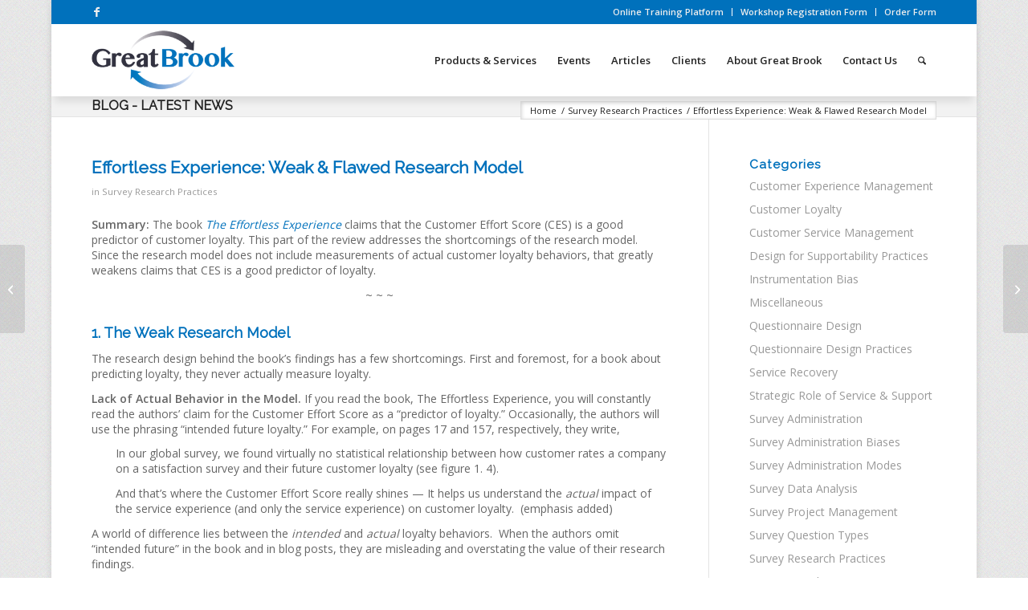

--- FILE ---
content_type: text/html; charset=UTF-8
request_url: https://greatbrook.com/effortless-experience-weak-flawed-research-model/
body_size: 125275
content:
<!DOCTYPE html>
<html lang="en-US" class="html_boxed responsive av-preloader-disabled  html_header_top html_logo_left html_main_nav_header html_menu_right html_slim html_header_sticky html_header_shrinking html_header_topbar_active html_mobile_menu_tablet html_header_searchicon html_content_align_center html_header_unstick_top_disabled html_header_stretch_disabled html_av-submenu-hidden html_av-submenu-display-click html_av-overlay-full html_av-submenu-clone html_entry_id_71 av-cookies-no-cookie-consent av-no-preview av-default-lightbox html_text_menu_active av-mobile-menu-switch-default">
<head>
<meta charset="UTF-8" />


<!-- mobile setting -->
<meta name="viewport" content="width=device-width, initial-scale=1">

<!-- Scripts/CSS and wp_head hook -->
<meta name='robots' content='index, follow, max-image-preview:large, max-snippet:-1, max-video-preview:-1' />

	<!-- This site is optimized with the Yoast SEO plugin v26.8 - https://yoast.com/product/yoast-seo-wordpress/ -->
	<title>Effortless Experience: Weak &amp; Flawed Research Model - Great Brook Consulting</title>
	<meta name="description" content="The book &quot;The Effortless Experience&quot; claims that the Customer Effort Score (CES) is a good predictor of customer loyalty. This part of the review addresses the shortcomings of the research model. Since the research model does not include measurements of actual customer loyalty behaviors, that greatly weakens claims that CES is a good predictor of loyalty." />
	<link rel="canonical" href="https://greatbrook.com/effortless-experience-weak-flawed-research-model/" />
	<meta property="og:locale" content="en_US" />
	<meta property="og:type" content="article" />
	<meta property="og:title" content="Effortless Experience: Weak &amp; Flawed Research Model - Great Brook Consulting" />
	<meta property="og:description" content="The book &quot;The Effortless Experience&quot; claims that the Customer Effort Score (CES) is a good predictor of customer loyalty. This part of the review addresses the shortcomings of the research model. Since the research model does not include measurements of actual customer loyalty behaviors, that greatly weakens claims that CES is a good predictor of loyalty." />
	<meta property="og:url" content="https://greatbrook.com/effortless-experience-weak-flawed-research-model/" />
	<meta property="og:site_name" content="Great Brook Consulting" />
	<meta property="article:author" content="https://www.facebook.com/fred.vanbennekom/" />
	<meta property="article:published_time" content="2014-06-06T00:29:31+00:00" />
	<meta property="article:modified_time" content="2016-02-03T21:16:30+00:00" />
	<meta property="og:image" content="http://greatbrook.com/wp-content/uploads/2014/06/effortless-experience-research-model.jpg" />
	<meta name="author" content="Fred Van Bennekom" />
	<meta name="twitter:card" content="summary_large_image" />
	<meta name="twitter:creator" content="@fredtweet" />
	<meta name="twitter:label1" content="Written by" />
	<meta name="twitter:data1" content="Fred Van Bennekom" />
	<meta name="twitter:label2" content="Est. reading time" />
	<meta name="twitter:data2" content="5 minutes" />
	<script type="application/ld+json" class="yoast-schema-graph">{"@context":"https://schema.org","@graph":[{"@type":"Article","@id":"https://greatbrook.com/effortless-experience-weak-flawed-research-model/#article","isPartOf":{"@id":"https://greatbrook.com/effortless-experience-weak-flawed-research-model/"},"author":{"name":"Fred Van Bennekom","@id":"https://greatbrook.com/#/schema/person/25405ed3ec96d6a0a1ee8d326b365cad"},"headline":"Effortless Experience: Weak &#038; Flawed Research Model","datePublished":"2014-06-06T00:29:31+00:00","dateModified":"2016-02-03T21:16:30+00:00","mainEntityOfPage":{"@id":"https://greatbrook.com/effortless-experience-weak-flawed-research-model/"},"wordCount":1000,"image":{"@id":"https://greatbrook.com/effortless-experience-weak-flawed-research-model/#primaryimage"},"thumbnailUrl":"http://greatbrook.com/wp-content/uploads/2014/06/effortless-experience-research-model.jpg","articleSection":["Survey Research Practices"],"inLanguage":"en-US"},{"@type":"WebPage","@id":"https://greatbrook.com/effortless-experience-weak-flawed-research-model/","url":"https://greatbrook.com/effortless-experience-weak-flawed-research-model/","name":"Effortless Experience: Weak & Flawed Research Model - Great Brook Consulting","isPartOf":{"@id":"https://greatbrook.com/#website"},"primaryImageOfPage":{"@id":"https://greatbrook.com/effortless-experience-weak-flawed-research-model/#primaryimage"},"image":{"@id":"https://greatbrook.com/effortless-experience-weak-flawed-research-model/#primaryimage"},"thumbnailUrl":"http://greatbrook.com/wp-content/uploads/2014/06/effortless-experience-research-model.jpg","datePublished":"2014-06-06T00:29:31+00:00","dateModified":"2016-02-03T21:16:30+00:00","author":{"@id":"https://greatbrook.com/#/schema/person/25405ed3ec96d6a0a1ee8d326b365cad"},"description":"The book \"The Effortless Experience\" claims that the Customer Effort Score (CES) is a good predictor of customer loyalty. This part of the review addresses the shortcomings of the research model. Since the research model does not include measurements of actual customer loyalty behaviors, that greatly weakens claims that CES is a good predictor of loyalty.","breadcrumb":{"@id":"https://greatbrook.com/effortless-experience-weak-flawed-research-model/#breadcrumb"},"inLanguage":"en-US","potentialAction":[{"@type":"ReadAction","target":["https://greatbrook.com/effortless-experience-weak-flawed-research-model/"]}]},{"@type":"ImageObject","inLanguage":"en-US","@id":"https://greatbrook.com/effortless-experience-weak-flawed-research-model/#primaryimage","url":"https://greatbrook.com/wp-content/uploads/2014/06/effortless-experience-research-model.jpg","contentUrl":"https://greatbrook.com/wp-content/uploads/2014/06/effortless-experience-research-model.jpg","width":490,"height":355},{"@type":"BreadcrumbList","@id":"https://greatbrook.com/effortless-experience-weak-flawed-research-model/#breadcrumb","itemListElement":[{"@type":"ListItem","position":1,"name":"Home","item":"https://greatbrook.com/home/"},{"@type":"ListItem","position":2,"name":"Effortless Experience: Weak &#038; Flawed Research Model"}]},{"@type":"WebSite","@id":"https://greatbrook.com/#website","url":"https://greatbrook.com/","name":"Great Brook Consulting","description":"Helping Organizations Listen Better...","potentialAction":[{"@type":"SearchAction","target":{"@type":"EntryPoint","urlTemplate":"https://greatbrook.com/?s={search_term_string}"},"query-input":{"@type":"PropertyValueSpecification","valueRequired":true,"valueName":"search_term_string"}}],"inLanguage":"en-US"},{"@type":"Person","@id":"https://greatbrook.com/#/schema/person/25405ed3ec96d6a0a1ee8d326b365cad","name":"Fred Van Bennekom","image":{"@type":"ImageObject","inLanguage":"en-US","@id":"https://greatbrook.com/#/schema/person/image/","url":"https://secure.gravatar.com/avatar/5ae9d7204d9e79725a57a5688d83bafabfb6f50ea46afc3ed687202d8c106bb4?s=96&d=mm&r=g","contentUrl":"https://secure.gravatar.com/avatar/5ae9d7204d9e79725a57a5688d83bafabfb6f50ea46afc3ed687202d8c106bb4?s=96&d=mm&r=g","caption":"Fred Van Bennekom"},"sameAs":["http://www.greatbrook.com","https://www.facebook.com/fred.vanbennekom/","https://x.com/fredtweet"]}]}</script>
	<!-- / Yoast SEO plugin. -->


<link rel="alternate" type="application/rss+xml" title="Great Brook Consulting &raquo; Feed" href="https://greatbrook.com/feed/" />
<link rel="alternate" type="application/rss+xml" title="Great Brook Consulting &raquo; Comments Feed" href="https://greatbrook.com/comments/feed/" />
<link rel="alternate" title="oEmbed (JSON)" type="application/json+oembed" href="https://greatbrook.com/wp-json/oembed/1.0/embed?url=https%3A%2F%2Fgreatbrook.com%2Feffortless-experience-weak-flawed-research-model%2F" />
<link rel="alternate" title="oEmbed (XML)" type="text/xml+oembed" href="https://greatbrook.com/wp-json/oembed/1.0/embed?url=https%3A%2F%2Fgreatbrook.com%2Feffortless-experience-weak-flawed-research-model%2F&#038;format=xml" />
		<!-- This site uses the Google Analytics by ExactMetrics plugin v8.11.1 - Using Analytics tracking - https://www.exactmetrics.com/ -->
							<script src="//www.googletagmanager.com/gtag/js?id=G-PBG8K6VW9W"  data-cfasync="false" data-wpfc-render="false" type="text/javascript" async></script>
			<script data-cfasync="false" data-wpfc-render="false" type="text/javascript">
				var em_version = '8.11.1';
				var em_track_user = true;
				var em_no_track_reason = '';
								var ExactMetricsDefaultLocations = {"page_location":"https:\/\/greatbrook.com\/effortless-experience-weak-flawed-research-model\/"};
								if ( typeof ExactMetricsPrivacyGuardFilter === 'function' ) {
					var ExactMetricsLocations = (typeof ExactMetricsExcludeQuery === 'object') ? ExactMetricsPrivacyGuardFilter( ExactMetricsExcludeQuery ) : ExactMetricsPrivacyGuardFilter( ExactMetricsDefaultLocations );
				} else {
					var ExactMetricsLocations = (typeof ExactMetricsExcludeQuery === 'object') ? ExactMetricsExcludeQuery : ExactMetricsDefaultLocations;
				}

								var disableStrs = [
										'ga-disable-G-PBG8K6VW9W',
									];

				/* Function to detect opted out users */
				function __gtagTrackerIsOptedOut() {
					for (var index = 0; index < disableStrs.length; index++) {
						if (document.cookie.indexOf(disableStrs[index] + '=true') > -1) {
							return true;
						}
					}

					return false;
				}

				/* Disable tracking if the opt-out cookie exists. */
				if (__gtagTrackerIsOptedOut()) {
					for (var index = 0; index < disableStrs.length; index++) {
						window[disableStrs[index]] = true;
					}
				}

				/* Opt-out function */
				function __gtagTrackerOptout() {
					for (var index = 0; index < disableStrs.length; index++) {
						document.cookie = disableStrs[index] + '=true; expires=Thu, 31 Dec 2099 23:59:59 UTC; path=/';
						window[disableStrs[index]] = true;
					}
				}

				if ('undefined' === typeof gaOptout) {
					function gaOptout() {
						__gtagTrackerOptout();
					}
				}
								window.dataLayer = window.dataLayer || [];

				window.ExactMetricsDualTracker = {
					helpers: {},
					trackers: {},
				};
				if (em_track_user) {
					function __gtagDataLayer() {
						dataLayer.push(arguments);
					}

					function __gtagTracker(type, name, parameters) {
						if (!parameters) {
							parameters = {};
						}

						if (parameters.send_to) {
							__gtagDataLayer.apply(null, arguments);
							return;
						}

						if (type === 'event') {
														parameters.send_to = exactmetrics_frontend.v4_id;
							var hookName = name;
							if (typeof parameters['event_category'] !== 'undefined') {
								hookName = parameters['event_category'] + ':' + name;
							}

							if (typeof ExactMetricsDualTracker.trackers[hookName] !== 'undefined') {
								ExactMetricsDualTracker.trackers[hookName](parameters);
							} else {
								__gtagDataLayer('event', name, parameters);
							}
							
						} else {
							__gtagDataLayer.apply(null, arguments);
						}
					}

					__gtagTracker('js', new Date());
					__gtagTracker('set', {
						'developer_id.dNDMyYj': true,
											});
					if ( ExactMetricsLocations.page_location ) {
						__gtagTracker('set', ExactMetricsLocations);
					}
										__gtagTracker('config', 'G-PBG8K6VW9W', {"forceSSL":"true"} );
										window.gtag = __gtagTracker;										(function () {
						/* https://developers.google.com/analytics/devguides/collection/analyticsjs/ */
						/* ga and __gaTracker compatibility shim. */
						var noopfn = function () {
							return null;
						};
						var newtracker = function () {
							return new Tracker();
						};
						var Tracker = function () {
							return null;
						};
						var p = Tracker.prototype;
						p.get = noopfn;
						p.set = noopfn;
						p.send = function () {
							var args = Array.prototype.slice.call(arguments);
							args.unshift('send');
							__gaTracker.apply(null, args);
						};
						var __gaTracker = function () {
							var len = arguments.length;
							if (len === 0) {
								return;
							}
							var f = arguments[len - 1];
							if (typeof f !== 'object' || f === null || typeof f.hitCallback !== 'function') {
								if ('send' === arguments[0]) {
									var hitConverted, hitObject = false, action;
									if ('event' === arguments[1]) {
										if ('undefined' !== typeof arguments[3]) {
											hitObject = {
												'eventAction': arguments[3],
												'eventCategory': arguments[2],
												'eventLabel': arguments[4],
												'value': arguments[5] ? arguments[5] : 1,
											}
										}
									}
									if ('pageview' === arguments[1]) {
										if ('undefined' !== typeof arguments[2]) {
											hitObject = {
												'eventAction': 'page_view',
												'page_path': arguments[2],
											}
										}
									}
									if (typeof arguments[2] === 'object') {
										hitObject = arguments[2];
									}
									if (typeof arguments[5] === 'object') {
										Object.assign(hitObject, arguments[5]);
									}
									if ('undefined' !== typeof arguments[1].hitType) {
										hitObject = arguments[1];
										if ('pageview' === hitObject.hitType) {
											hitObject.eventAction = 'page_view';
										}
									}
									if (hitObject) {
										action = 'timing' === arguments[1].hitType ? 'timing_complete' : hitObject.eventAction;
										hitConverted = mapArgs(hitObject);
										__gtagTracker('event', action, hitConverted);
									}
								}
								return;
							}

							function mapArgs(args) {
								var arg, hit = {};
								var gaMap = {
									'eventCategory': 'event_category',
									'eventAction': 'event_action',
									'eventLabel': 'event_label',
									'eventValue': 'event_value',
									'nonInteraction': 'non_interaction',
									'timingCategory': 'event_category',
									'timingVar': 'name',
									'timingValue': 'value',
									'timingLabel': 'event_label',
									'page': 'page_path',
									'location': 'page_location',
									'title': 'page_title',
									'referrer' : 'page_referrer',
								};
								for (arg in args) {
																		if (!(!args.hasOwnProperty(arg) || !gaMap.hasOwnProperty(arg))) {
										hit[gaMap[arg]] = args[arg];
									} else {
										hit[arg] = args[arg];
									}
								}
								return hit;
							}

							try {
								f.hitCallback();
							} catch (ex) {
							}
						};
						__gaTracker.create = newtracker;
						__gaTracker.getByName = newtracker;
						__gaTracker.getAll = function () {
							return [];
						};
						__gaTracker.remove = noopfn;
						__gaTracker.loaded = true;
						window['__gaTracker'] = __gaTracker;
					})();
									} else {
										console.log("");
					(function () {
						function __gtagTracker() {
							return null;
						}

						window['__gtagTracker'] = __gtagTracker;
						window['gtag'] = __gtagTracker;
					})();
									}
			</script>
							<!-- / Google Analytics by ExactMetrics -->
		
<!-- google webfont font replacement -->

			<script type='text/javascript'>

				(function() {

					/*	check if webfonts are disabled by user setting via cookie - or user must opt in.	*/
					var html = document.getElementsByTagName('html')[0];
					var cookie_check = html.className.indexOf('av-cookies-needs-opt-in') >= 0 || html.className.indexOf('av-cookies-can-opt-out') >= 0;
					var allow_continue = true;
					var silent_accept_cookie = html.className.indexOf('av-cookies-user-silent-accept') >= 0;

					if( cookie_check && ! silent_accept_cookie )
					{
						if( ! document.cookie.match(/aviaCookieConsent/) || html.className.indexOf('av-cookies-session-refused') >= 0 )
						{
							allow_continue = false;
						}
						else
						{
							if( ! document.cookie.match(/aviaPrivacyRefuseCookiesHideBar/) )
							{
								allow_continue = false;
							}
							else if( ! document.cookie.match(/aviaPrivacyEssentialCookiesEnabled/) )
							{
								allow_continue = false;
							}
							else if( document.cookie.match(/aviaPrivacyGoogleWebfontsDisabled/) )
							{
								allow_continue = false;
							}
						}
					}

					if( allow_continue )
					{
						var f = document.createElement('link');

						f.type 	= 'text/css';
						f.rel 	= 'stylesheet';
						f.href 	= 'https://fonts.googleapis.com/css?family=Raleway%7COpen+Sans:400,600&display=auto';
						f.id 	= 'avia-google-webfont';

						document.getElementsByTagName('head')[0].appendChild(f);
					}
				})();

			</script>
			<style id='wp-img-auto-sizes-contain-inline-css' type='text/css'>
img:is([sizes=auto i],[sizes^="auto," i]){contain-intrinsic-size:3000px 1500px}
/*# sourceURL=wp-img-auto-sizes-contain-inline-css */
</style>
<link rel='stylesheet' id='avia-grid-css' href='https://greatbrook.com/wp-content/themes/enfold/css/grid.css?ver=7.1.3' type='text/css' media='all' />
<link rel='stylesheet' id='avia-base-css' href='https://greatbrook.com/wp-content/themes/enfold/css/base.css?ver=7.1.3' type='text/css' media='all' />
<link rel='stylesheet' id='avia-layout-css' href='https://greatbrook.com/wp-content/themes/enfold/css/layout.css?ver=7.1.3' type='text/css' media='all' />
<link rel='stylesheet' id='avia-module-audioplayer-css' href='https://greatbrook.com/wp-content/themes/enfold/config-templatebuilder/avia-shortcodes/audio-player/audio-player.css?ver=7.1.3' type='text/css' media='all' />
<link rel='stylesheet' id='avia-module-blog-css' href='https://greatbrook.com/wp-content/themes/enfold/config-templatebuilder/avia-shortcodes/blog/blog.css?ver=7.1.3' type='text/css' media='all' />
<link rel='stylesheet' id='avia-module-postslider-css' href='https://greatbrook.com/wp-content/themes/enfold/config-templatebuilder/avia-shortcodes/postslider/postslider.css?ver=7.1.3' type='text/css' media='all' />
<link rel='stylesheet' id='avia-module-button-css' href='https://greatbrook.com/wp-content/themes/enfold/config-templatebuilder/avia-shortcodes/buttons/buttons.css?ver=7.1.3' type='text/css' media='all' />
<link rel='stylesheet' id='avia-module-buttonrow-css' href='https://greatbrook.com/wp-content/themes/enfold/config-templatebuilder/avia-shortcodes/buttonrow/buttonrow.css?ver=7.1.3' type='text/css' media='all' />
<link rel='stylesheet' id='avia-module-button-fullwidth-css' href='https://greatbrook.com/wp-content/themes/enfold/config-templatebuilder/avia-shortcodes/buttons_fullwidth/buttons_fullwidth.css?ver=7.1.3' type='text/css' media='all' />
<link rel='stylesheet' id='avia-module-catalogue-css' href='https://greatbrook.com/wp-content/themes/enfold/config-templatebuilder/avia-shortcodes/catalogue/catalogue.css?ver=7.1.3' type='text/css' media='all' />
<link rel='stylesheet' id='avia-module-comments-css' href='https://greatbrook.com/wp-content/themes/enfold/config-templatebuilder/avia-shortcodes/comments/comments.css?ver=7.1.3' type='text/css' media='all' />
<link rel='stylesheet' id='avia-module-contact-css' href='https://greatbrook.com/wp-content/themes/enfold/config-templatebuilder/avia-shortcodes/contact/contact.css?ver=7.1.3' type='text/css' media='all' />
<link rel='stylesheet' id='avia-module-slideshow-css' href='https://greatbrook.com/wp-content/themes/enfold/config-templatebuilder/avia-shortcodes/slideshow/slideshow.css?ver=7.1.3' type='text/css' media='all' />
<link rel='stylesheet' id='avia-module-slideshow-contentpartner-css' href='https://greatbrook.com/wp-content/themes/enfold/config-templatebuilder/avia-shortcodes/contentslider/contentslider.css?ver=7.1.3' type='text/css' media='all' />
<link rel='stylesheet' id='avia-module-countdown-css' href='https://greatbrook.com/wp-content/themes/enfold/config-templatebuilder/avia-shortcodes/countdown/countdown.css?ver=7.1.3' type='text/css' media='all' />
<link rel='stylesheet' id='avia-module-dynamic-field-css' href='https://greatbrook.com/wp-content/themes/enfold/config-templatebuilder/avia-shortcodes/dynamic_field/dynamic_field.css?ver=7.1.3' type='text/css' media='all' />
<link rel='stylesheet' id='avia-module-gallery-css' href='https://greatbrook.com/wp-content/themes/enfold/config-templatebuilder/avia-shortcodes/gallery/gallery.css?ver=7.1.3' type='text/css' media='all' />
<link rel='stylesheet' id='avia-module-gallery-hor-css' href='https://greatbrook.com/wp-content/themes/enfold/config-templatebuilder/avia-shortcodes/gallery_horizontal/gallery_horizontal.css?ver=7.1.3' type='text/css' media='all' />
<link rel='stylesheet' id='avia-module-maps-css' href='https://greatbrook.com/wp-content/themes/enfold/config-templatebuilder/avia-shortcodes/google_maps/google_maps.css?ver=7.1.3' type='text/css' media='all' />
<link rel='stylesheet' id='avia-module-gridrow-css' href='https://greatbrook.com/wp-content/themes/enfold/config-templatebuilder/avia-shortcodes/grid_row/grid_row.css?ver=7.1.3' type='text/css' media='all' />
<link rel='stylesheet' id='avia-module-heading-css' href='https://greatbrook.com/wp-content/themes/enfold/config-templatebuilder/avia-shortcodes/heading/heading.css?ver=7.1.3' type='text/css' media='all' />
<link rel='stylesheet' id='avia-module-rotator-css' href='https://greatbrook.com/wp-content/themes/enfold/config-templatebuilder/avia-shortcodes/headline_rotator/headline_rotator.css?ver=7.1.3' type='text/css' media='all' />
<link rel='stylesheet' id='avia-module-hr-css' href='https://greatbrook.com/wp-content/themes/enfold/config-templatebuilder/avia-shortcodes/hr/hr.css?ver=7.1.3' type='text/css' media='all' />
<link rel='stylesheet' id='avia-module-icon-css' href='https://greatbrook.com/wp-content/themes/enfold/config-templatebuilder/avia-shortcodes/icon/icon.css?ver=7.1.3' type='text/css' media='all' />
<link rel='stylesheet' id='avia-module-icon-circles-css' href='https://greatbrook.com/wp-content/themes/enfold/config-templatebuilder/avia-shortcodes/icon_circles/icon_circles.css?ver=7.1.3' type='text/css' media='all' />
<link rel='stylesheet' id='avia-module-iconbox-css' href='https://greatbrook.com/wp-content/themes/enfold/config-templatebuilder/avia-shortcodes/iconbox/iconbox.css?ver=7.1.3' type='text/css' media='all' />
<link rel='stylesheet' id='avia-module-icongrid-css' href='https://greatbrook.com/wp-content/themes/enfold/config-templatebuilder/avia-shortcodes/icongrid/icongrid.css?ver=7.1.3' type='text/css' media='all' />
<link rel='stylesheet' id='avia-module-iconlist-css' href='https://greatbrook.com/wp-content/themes/enfold/config-templatebuilder/avia-shortcodes/iconlist/iconlist.css?ver=7.1.3' type='text/css' media='all' />
<link rel='stylesheet' id='avia-module-image-css' href='https://greatbrook.com/wp-content/themes/enfold/config-templatebuilder/avia-shortcodes/image/image.css?ver=7.1.3' type='text/css' media='all' />
<link rel='stylesheet' id='avia-module-image-diff-css' href='https://greatbrook.com/wp-content/themes/enfold/config-templatebuilder/avia-shortcodes/image_diff/image_diff.css?ver=7.1.3' type='text/css' media='all' />
<link rel='stylesheet' id='avia-module-hotspot-css' href='https://greatbrook.com/wp-content/themes/enfold/config-templatebuilder/avia-shortcodes/image_hotspots/image_hotspots.css?ver=7.1.3' type='text/css' media='all' />
<link rel='stylesheet' id='avia-module-sc-lottie-animation-css' href='https://greatbrook.com/wp-content/themes/enfold/config-templatebuilder/avia-shortcodes/lottie_animation/lottie_animation.css?ver=7.1.3' type='text/css' media='all' />
<link rel='stylesheet' id='avia-module-magazine-css' href='https://greatbrook.com/wp-content/themes/enfold/config-templatebuilder/avia-shortcodes/magazine/magazine.css?ver=7.1.3' type='text/css' media='all' />
<link rel='stylesheet' id='avia-module-masonry-css' href='https://greatbrook.com/wp-content/themes/enfold/config-templatebuilder/avia-shortcodes/masonry_entries/masonry_entries.css?ver=7.1.3' type='text/css' media='all' />
<link rel='stylesheet' id='avia-siteloader-css' href='https://greatbrook.com/wp-content/themes/enfold/css/avia-snippet-site-preloader.css?ver=7.1.3' type='text/css' media='all' />
<link rel='stylesheet' id='avia-module-menu-css' href='https://greatbrook.com/wp-content/themes/enfold/config-templatebuilder/avia-shortcodes/menu/menu.css?ver=7.1.3' type='text/css' media='all' />
<link rel='stylesheet' id='avia-module-notification-css' href='https://greatbrook.com/wp-content/themes/enfold/config-templatebuilder/avia-shortcodes/notification/notification.css?ver=7.1.3' type='text/css' media='all' />
<link rel='stylesheet' id='avia-module-numbers-css' href='https://greatbrook.com/wp-content/themes/enfold/config-templatebuilder/avia-shortcodes/numbers/numbers.css?ver=7.1.3' type='text/css' media='all' />
<link rel='stylesheet' id='avia-module-portfolio-css' href='https://greatbrook.com/wp-content/themes/enfold/config-templatebuilder/avia-shortcodes/portfolio/portfolio.css?ver=7.1.3' type='text/css' media='all' />
<link rel='stylesheet' id='avia-module-post-metadata-css' href='https://greatbrook.com/wp-content/themes/enfold/config-templatebuilder/avia-shortcodes/post_metadata/post_metadata.css?ver=7.1.3' type='text/css' media='all' />
<link rel='stylesheet' id='avia-module-progress-bar-css' href='https://greatbrook.com/wp-content/themes/enfold/config-templatebuilder/avia-shortcodes/progressbar/progressbar.css?ver=7.1.3' type='text/css' media='all' />
<link rel='stylesheet' id='avia-module-promobox-css' href='https://greatbrook.com/wp-content/themes/enfold/config-templatebuilder/avia-shortcodes/promobox/promobox.css?ver=7.1.3' type='text/css' media='all' />
<link rel='stylesheet' id='avia-sc-search-css' href='https://greatbrook.com/wp-content/themes/enfold/config-templatebuilder/avia-shortcodes/search/search.css?ver=7.1.3' type='text/css' media='all' />
<link rel='stylesheet' id='avia-module-slideshow-accordion-css' href='https://greatbrook.com/wp-content/themes/enfold/config-templatebuilder/avia-shortcodes/slideshow_accordion/slideshow_accordion.css?ver=7.1.3' type='text/css' media='all' />
<link rel='stylesheet' id='avia-module-slideshow-feature-image-css' href='https://greatbrook.com/wp-content/themes/enfold/config-templatebuilder/avia-shortcodes/slideshow_feature_image/slideshow_feature_image.css?ver=7.1.3' type='text/css' media='all' />
<link rel='stylesheet' id='avia-module-slideshow-fullsize-css' href='https://greatbrook.com/wp-content/themes/enfold/config-templatebuilder/avia-shortcodes/slideshow_fullsize/slideshow_fullsize.css?ver=7.1.3' type='text/css' media='all' />
<link rel='stylesheet' id='avia-module-slideshow-fullscreen-css' href='https://greatbrook.com/wp-content/themes/enfold/config-templatebuilder/avia-shortcodes/slideshow_fullscreen/slideshow_fullscreen.css?ver=7.1.3' type='text/css' media='all' />
<link rel='stylesheet' id='avia-module-slideshow-ls-css' href='https://greatbrook.com/wp-content/themes/enfold/config-templatebuilder/avia-shortcodes/slideshow_layerslider/slideshow_layerslider.css?ver=7.1.3' type='text/css' media='all' />
<link rel='stylesheet' id='avia-module-social-css' href='https://greatbrook.com/wp-content/themes/enfold/config-templatebuilder/avia-shortcodes/social_share/social_share.css?ver=7.1.3' type='text/css' media='all' />
<link rel='stylesheet' id='avia-module-tabsection-css' href='https://greatbrook.com/wp-content/themes/enfold/config-templatebuilder/avia-shortcodes/tab_section/tab_section.css?ver=7.1.3' type='text/css' media='all' />
<link rel='stylesheet' id='avia-module-table-css' href='https://greatbrook.com/wp-content/themes/enfold/config-templatebuilder/avia-shortcodes/table/table.css?ver=7.1.3' type='text/css' media='all' />
<link rel='stylesheet' id='avia-module-tabs-css' href='https://greatbrook.com/wp-content/themes/enfold/config-templatebuilder/avia-shortcodes/tabs/tabs.css?ver=7.1.3' type='text/css' media='all' />
<link rel='stylesheet' id='avia-module-team-css' href='https://greatbrook.com/wp-content/themes/enfold/config-templatebuilder/avia-shortcodes/team/team.css?ver=7.1.3' type='text/css' media='all' />
<link rel='stylesheet' id='avia-module-testimonials-css' href='https://greatbrook.com/wp-content/themes/enfold/config-templatebuilder/avia-shortcodes/testimonials/testimonials.css?ver=7.1.3' type='text/css' media='all' />
<link rel='stylesheet' id='avia-module-timeline-css' href='https://greatbrook.com/wp-content/themes/enfold/config-templatebuilder/avia-shortcodes/timeline/timeline.css?ver=7.1.3' type='text/css' media='all' />
<link rel='stylesheet' id='avia-module-toggles-css' href='https://greatbrook.com/wp-content/themes/enfold/config-templatebuilder/avia-shortcodes/toggles/toggles.css?ver=7.1.3' type='text/css' media='all' />
<link rel='stylesheet' id='avia-module-video-css' href='https://greatbrook.com/wp-content/themes/enfold/config-templatebuilder/avia-shortcodes/video/video.css?ver=7.1.3' type='text/css' media='all' />
<style id='wp-emoji-styles-inline-css' type='text/css'>

	img.wp-smiley, img.emoji {
		display: inline !important;
		border: none !important;
		box-shadow: none !important;
		height: 1em !important;
		width: 1em !important;
		margin: 0 0.07em !important;
		vertical-align: -0.1em !important;
		background: none !important;
		padding: 0 !important;
	}
/*# sourceURL=wp-emoji-styles-inline-css */
</style>
<style id='wp-block-library-inline-css' type='text/css'>
:root{--wp-block-synced-color:#7a00df;--wp-block-synced-color--rgb:122,0,223;--wp-bound-block-color:var(--wp-block-synced-color);--wp-editor-canvas-background:#ddd;--wp-admin-theme-color:#007cba;--wp-admin-theme-color--rgb:0,124,186;--wp-admin-theme-color-darker-10:#006ba1;--wp-admin-theme-color-darker-10--rgb:0,107,160.5;--wp-admin-theme-color-darker-20:#005a87;--wp-admin-theme-color-darker-20--rgb:0,90,135;--wp-admin-border-width-focus:2px}@media (min-resolution:192dpi){:root{--wp-admin-border-width-focus:1.5px}}.wp-element-button{cursor:pointer}:root .has-very-light-gray-background-color{background-color:#eee}:root .has-very-dark-gray-background-color{background-color:#313131}:root .has-very-light-gray-color{color:#eee}:root .has-very-dark-gray-color{color:#313131}:root .has-vivid-green-cyan-to-vivid-cyan-blue-gradient-background{background:linear-gradient(135deg,#00d084,#0693e3)}:root .has-purple-crush-gradient-background{background:linear-gradient(135deg,#34e2e4,#4721fb 50%,#ab1dfe)}:root .has-hazy-dawn-gradient-background{background:linear-gradient(135deg,#faaca8,#dad0ec)}:root .has-subdued-olive-gradient-background{background:linear-gradient(135deg,#fafae1,#67a671)}:root .has-atomic-cream-gradient-background{background:linear-gradient(135deg,#fdd79a,#004a59)}:root .has-nightshade-gradient-background{background:linear-gradient(135deg,#330968,#31cdcf)}:root .has-midnight-gradient-background{background:linear-gradient(135deg,#020381,#2874fc)}:root{--wp--preset--font-size--normal:16px;--wp--preset--font-size--huge:42px}.has-regular-font-size{font-size:1em}.has-larger-font-size{font-size:2.625em}.has-normal-font-size{font-size:var(--wp--preset--font-size--normal)}.has-huge-font-size{font-size:var(--wp--preset--font-size--huge)}.has-text-align-center{text-align:center}.has-text-align-left{text-align:left}.has-text-align-right{text-align:right}.has-fit-text{white-space:nowrap!important}#end-resizable-editor-section{display:none}.aligncenter{clear:both}.items-justified-left{justify-content:flex-start}.items-justified-center{justify-content:center}.items-justified-right{justify-content:flex-end}.items-justified-space-between{justify-content:space-between}.screen-reader-text{border:0;clip-path:inset(50%);height:1px;margin:-1px;overflow:hidden;padding:0;position:absolute;width:1px;word-wrap:normal!important}.screen-reader-text:focus{background-color:#ddd;clip-path:none;color:#444;display:block;font-size:1em;height:auto;left:5px;line-height:normal;padding:15px 23px 14px;text-decoration:none;top:5px;width:auto;z-index:100000}html :where(.has-border-color){border-style:solid}html :where([style*=border-top-color]){border-top-style:solid}html :where([style*=border-right-color]){border-right-style:solid}html :where([style*=border-bottom-color]){border-bottom-style:solid}html :where([style*=border-left-color]){border-left-style:solid}html :where([style*=border-width]){border-style:solid}html :where([style*=border-top-width]){border-top-style:solid}html :where([style*=border-right-width]){border-right-style:solid}html :where([style*=border-bottom-width]){border-bottom-style:solid}html :where([style*=border-left-width]){border-left-style:solid}html :where(img[class*=wp-image-]){height:auto;max-width:100%}:where(figure){margin:0 0 1em}html :where(.is-position-sticky){--wp-admin--admin-bar--position-offset:var(--wp-admin--admin-bar--height,0px)}@media screen and (max-width:600px){html :where(.is-position-sticky){--wp-admin--admin-bar--position-offset:0px}}

/*# sourceURL=wp-block-library-inline-css */
</style><style id='global-styles-inline-css' type='text/css'>
:root{--wp--preset--aspect-ratio--square: 1;--wp--preset--aspect-ratio--4-3: 4/3;--wp--preset--aspect-ratio--3-4: 3/4;--wp--preset--aspect-ratio--3-2: 3/2;--wp--preset--aspect-ratio--2-3: 2/3;--wp--preset--aspect-ratio--16-9: 16/9;--wp--preset--aspect-ratio--9-16: 9/16;--wp--preset--color--black: #000000;--wp--preset--color--cyan-bluish-gray: #abb8c3;--wp--preset--color--white: #ffffff;--wp--preset--color--pale-pink: #f78da7;--wp--preset--color--vivid-red: #cf2e2e;--wp--preset--color--luminous-vivid-orange: #ff6900;--wp--preset--color--luminous-vivid-amber: #fcb900;--wp--preset--color--light-green-cyan: #7bdcb5;--wp--preset--color--vivid-green-cyan: #00d084;--wp--preset--color--pale-cyan-blue: #8ed1fc;--wp--preset--color--vivid-cyan-blue: #0693e3;--wp--preset--color--vivid-purple: #9b51e0;--wp--preset--color--metallic-red: #b02b2c;--wp--preset--color--maximum-yellow-red: #edae44;--wp--preset--color--yellow-sun: #eeee22;--wp--preset--color--palm-leaf: #83a846;--wp--preset--color--aero: #7bb0e7;--wp--preset--color--old-lavender: #745f7e;--wp--preset--color--steel-teal: #5f8789;--wp--preset--color--raspberry-pink: #d65799;--wp--preset--color--medium-turquoise: #4ecac2;--wp--preset--gradient--vivid-cyan-blue-to-vivid-purple: linear-gradient(135deg,rgb(6,147,227) 0%,rgb(155,81,224) 100%);--wp--preset--gradient--light-green-cyan-to-vivid-green-cyan: linear-gradient(135deg,rgb(122,220,180) 0%,rgb(0,208,130) 100%);--wp--preset--gradient--luminous-vivid-amber-to-luminous-vivid-orange: linear-gradient(135deg,rgb(252,185,0) 0%,rgb(255,105,0) 100%);--wp--preset--gradient--luminous-vivid-orange-to-vivid-red: linear-gradient(135deg,rgb(255,105,0) 0%,rgb(207,46,46) 100%);--wp--preset--gradient--very-light-gray-to-cyan-bluish-gray: linear-gradient(135deg,rgb(238,238,238) 0%,rgb(169,184,195) 100%);--wp--preset--gradient--cool-to-warm-spectrum: linear-gradient(135deg,rgb(74,234,220) 0%,rgb(151,120,209) 20%,rgb(207,42,186) 40%,rgb(238,44,130) 60%,rgb(251,105,98) 80%,rgb(254,248,76) 100%);--wp--preset--gradient--blush-light-purple: linear-gradient(135deg,rgb(255,206,236) 0%,rgb(152,150,240) 100%);--wp--preset--gradient--blush-bordeaux: linear-gradient(135deg,rgb(254,205,165) 0%,rgb(254,45,45) 50%,rgb(107,0,62) 100%);--wp--preset--gradient--luminous-dusk: linear-gradient(135deg,rgb(255,203,112) 0%,rgb(199,81,192) 50%,rgb(65,88,208) 100%);--wp--preset--gradient--pale-ocean: linear-gradient(135deg,rgb(255,245,203) 0%,rgb(182,227,212) 50%,rgb(51,167,181) 100%);--wp--preset--gradient--electric-grass: linear-gradient(135deg,rgb(202,248,128) 0%,rgb(113,206,126) 100%);--wp--preset--gradient--midnight: linear-gradient(135deg,rgb(2,3,129) 0%,rgb(40,116,252) 100%);--wp--preset--font-size--small: 1rem;--wp--preset--font-size--medium: 1.125rem;--wp--preset--font-size--large: 1.75rem;--wp--preset--font-size--x-large: clamp(1.75rem, 3vw, 2.25rem);--wp--preset--spacing--20: 0.44rem;--wp--preset--spacing--30: 0.67rem;--wp--preset--spacing--40: 1rem;--wp--preset--spacing--50: 1.5rem;--wp--preset--spacing--60: 2.25rem;--wp--preset--spacing--70: 3.38rem;--wp--preset--spacing--80: 5.06rem;--wp--preset--shadow--natural: 6px 6px 9px rgba(0, 0, 0, 0.2);--wp--preset--shadow--deep: 12px 12px 50px rgba(0, 0, 0, 0.4);--wp--preset--shadow--sharp: 6px 6px 0px rgba(0, 0, 0, 0.2);--wp--preset--shadow--outlined: 6px 6px 0px -3px rgb(255, 255, 255), 6px 6px rgb(0, 0, 0);--wp--preset--shadow--crisp: 6px 6px 0px rgb(0, 0, 0);}:root { --wp--style--global--content-size: 800px;--wp--style--global--wide-size: 1130px; }:where(body) { margin: 0; }.wp-site-blocks > .alignleft { float: left; margin-right: 2em; }.wp-site-blocks > .alignright { float: right; margin-left: 2em; }.wp-site-blocks > .aligncenter { justify-content: center; margin-left: auto; margin-right: auto; }:where(.is-layout-flex){gap: 0.5em;}:where(.is-layout-grid){gap: 0.5em;}.is-layout-flow > .alignleft{float: left;margin-inline-start: 0;margin-inline-end: 2em;}.is-layout-flow > .alignright{float: right;margin-inline-start: 2em;margin-inline-end: 0;}.is-layout-flow > .aligncenter{margin-left: auto !important;margin-right: auto !important;}.is-layout-constrained > .alignleft{float: left;margin-inline-start: 0;margin-inline-end: 2em;}.is-layout-constrained > .alignright{float: right;margin-inline-start: 2em;margin-inline-end: 0;}.is-layout-constrained > .aligncenter{margin-left: auto !important;margin-right: auto !important;}.is-layout-constrained > :where(:not(.alignleft):not(.alignright):not(.alignfull)){max-width: var(--wp--style--global--content-size);margin-left: auto !important;margin-right: auto !important;}.is-layout-constrained > .alignwide{max-width: var(--wp--style--global--wide-size);}body .is-layout-flex{display: flex;}.is-layout-flex{flex-wrap: wrap;align-items: center;}.is-layout-flex > :is(*, div){margin: 0;}body .is-layout-grid{display: grid;}.is-layout-grid > :is(*, div){margin: 0;}body{padding-top: 0px;padding-right: 0px;padding-bottom: 0px;padding-left: 0px;}a:where(:not(.wp-element-button)){text-decoration: underline;}:root :where(.wp-element-button, .wp-block-button__link){background-color: #32373c;border-width: 0;color: #fff;font-family: inherit;font-size: inherit;font-style: inherit;font-weight: inherit;letter-spacing: inherit;line-height: inherit;padding-top: calc(0.667em + 2px);padding-right: calc(1.333em + 2px);padding-bottom: calc(0.667em + 2px);padding-left: calc(1.333em + 2px);text-decoration: none;text-transform: inherit;}.has-black-color{color: var(--wp--preset--color--black) !important;}.has-cyan-bluish-gray-color{color: var(--wp--preset--color--cyan-bluish-gray) !important;}.has-white-color{color: var(--wp--preset--color--white) !important;}.has-pale-pink-color{color: var(--wp--preset--color--pale-pink) !important;}.has-vivid-red-color{color: var(--wp--preset--color--vivid-red) !important;}.has-luminous-vivid-orange-color{color: var(--wp--preset--color--luminous-vivid-orange) !important;}.has-luminous-vivid-amber-color{color: var(--wp--preset--color--luminous-vivid-amber) !important;}.has-light-green-cyan-color{color: var(--wp--preset--color--light-green-cyan) !important;}.has-vivid-green-cyan-color{color: var(--wp--preset--color--vivid-green-cyan) !important;}.has-pale-cyan-blue-color{color: var(--wp--preset--color--pale-cyan-blue) !important;}.has-vivid-cyan-blue-color{color: var(--wp--preset--color--vivid-cyan-blue) !important;}.has-vivid-purple-color{color: var(--wp--preset--color--vivid-purple) !important;}.has-metallic-red-color{color: var(--wp--preset--color--metallic-red) !important;}.has-maximum-yellow-red-color{color: var(--wp--preset--color--maximum-yellow-red) !important;}.has-yellow-sun-color{color: var(--wp--preset--color--yellow-sun) !important;}.has-palm-leaf-color{color: var(--wp--preset--color--palm-leaf) !important;}.has-aero-color{color: var(--wp--preset--color--aero) !important;}.has-old-lavender-color{color: var(--wp--preset--color--old-lavender) !important;}.has-steel-teal-color{color: var(--wp--preset--color--steel-teal) !important;}.has-raspberry-pink-color{color: var(--wp--preset--color--raspberry-pink) !important;}.has-medium-turquoise-color{color: var(--wp--preset--color--medium-turquoise) !important;}.has-black-background-color{background-color: var(--wp--preset--color--black) !important;}.has-cyan-bluish-gray-background-color{background-color: var(--wp--preset--color--cyan-bluish-gray) !important;}.has-white-background-color{background-color: var(--wp--preset--color--white) !important;}.has-pale-pink-background-color{background-color: var(--wp--preset--color--pale-pink) !important;}.has-vivid-red-background-color{background-color: var(--wp--preset--color--vivid-red) !important;}.has-luminous-vivid-orange-background-color{background-color: var(--wp--preset--color--luminous-vivid-orange) !important;}.has-luminous-vivid-amber-background-color{background-color: var(--wp--preset--color--luminous-vivid-amber) !important;}.has-light-green-cyan-background-color{background-color: var(--wp--preset--color--light-green-cyan) !important;}.has-vivid-green-cyan-background-color{background-color: var(--wp--preset--color--vivid-green-cyan) !important;}.has-pale-cyan-blue-background-color{background-color: var(--wp--preset--color--pale-cyan-blue) !important;}.has-vivid-cyan-blue-background-color{background-color: var(--wp--preset--color--vivid-cyan-blue) !important;}.has-vivid-purple-background-color{background-color: var(--wp--preset--color--vivid-purple) !important;}.has-metallic-red-background-color{background-color: var(--wp--preset--color--metallic-red) !important;}.has-maximum-yellow-red-background-color{background-color: var(--wp--preset--color--maximum-yellow-red) !important;}.has-yellow-sun-background-color{background-color: var(--wp--preset--color--yellow-sun) !important;}.has-palm-leaf-background-color{background-color: var(--wp--preset--color--palm-leaf) !important;}.has-aero-background-color{background-color: var(--wp--preset--color--aero) !important;}.has-old-lavender-background-color{background-color: var(--wp--preset--color--old-lavender) !important;}.has-steel-teal-background-color{background-color: var(--wp--preset--color--steel-teal) !important;}.has-raspberry-pink-background-color{background-color: var(--wp--preset--color--raspberry-pink) !important;}.has-medium-turquoise-background-color{background-color: var(--wp--preset--color--medium-turquoise) !important;}.has-black-border-color{border-color: var(--wp--preset--color--black) !important;}.has-cyan-bluish-gray-border-color{border-color: var(--wp--preset--color--cyan-bluish-gray) !important;}.has-white-border-color{border-color: var(--wp--preset--color--white) !important;}.has-pale-pink-border-color{border-color: var(--wp--preset--color--pale-pink) !important;}.has-vivid-red-border-color{border-color: var(--wp--preset--color--vivid-red) !important;}.has-luminous-vivid-orange-border-color{border-color: var(--wp--preset--color--luminous-vivid-orange) !important;}.has-luminous-vivid-amber-border-color{border-color: var(--wp--preset--color--luminous-vivid-amber) !important;}.has-light-green-cyan-border-color{border-color: var(--wp--preset--color--light-green-cyan) !important;}.has-vivid-green-cyan-border-color{border-color: var(--wp--preset--color--vivid-green-cyan) !important;}.has-pale-cyan-blue-border-color{border-color: var(--wp--preset--color--pale-cyan-blue) !important;}.has-vivid-cyan-blue-border-color{border-color: var(--wp--preset--color--vivid-cyan-blue) !important;}.has-vivid-purple-border-color{border-color: var(--wp--preset--color--vivid-purple) !important;}.has-metallic-red-border-color{border-color: var(--wp--preset--color--metallic-red) !important;}.has-maximum-yellow-red-border-color{border-color: var(--wp--preset--color--maximum-yellow-red) !important;}.has-yellow-sun-border-color{border-color: var(--wp--preset--color--yellow-sun) !important;}.has-palm-leaf-border-color{border-color: var(--wp--preset--color--palm-leaf) !important;}.has-aero-border-color{border-color: var(--wp--preset--color--aero) !important;}.has-old-lavender-border-color{border-color: var(--wp--preset--color--old-lavender) !important;}.has-steel-teal-border-color{border-color: var(--wp--preset--color--steel-teal) !important;}.has-raspberry-pink-border-color{border-color: var(--wp--preset--color--raspberry-pink) !important;}.has-medium-turquoise-border-color{border-color: var(--wp--preset--color--medium-turquoise) !important;}.has-vivid-cyan-blue-to-vivid-purple-gradient-background{background: var(--wp--preset--gradient--vivid-cyan-blue-to-vivid-purple) !important;}.has-light-green-cyan-to-vivid-green-cyan-gradient-background{background: var(--wp--preset--gradient--light-green-cyan-to-vivid-green-cyan) !important;}.has-luminous-vivid-amber-to-luminous-vivid-orange-gradient-background{background: var(--wp--preset--gradient--luminous-vivid-amber-to-luminous-vivid-orange) !important;}.has-luminous-vivid-orange-to-vivid-red-gradient-background{background: var(--wp--preset--gradient--luminous-vivid-orange-to-vivid-red) !important;}.has-very-light-gray-to-cyan-bluish-gray-gradient-background{background: var(--wp--preset--gradient--very-light-gray-to-cyan-bluish-gray) !important;}.has-cool-to-warm-spectrum-gradient-background{background: var(--wp--preset--gradient--cool-to-warm-spectrum) !important;}.has-blush-light-purple-gradient-background{background: var(--wp--preset--gradient--blush-light-purple) !important;}.has-blush-bordeaux-gradient-background{background: var(--wp--preset--gradient--blush-bordeaux) !important;}.has-luminous-dusk-gradient-background{background: var(--wp--preset--gradient--luminous-dusk) !important;}.has-pale-ocean-gradient-background{background: var(--wp--preset--gradient--pale-ocean) !important;}.has-electric-grass-gradient-background{background: var(--wp--preset--gradient--electric-grass) !important;}.has-midnight-gradient-background{background: var(--wp--preset--gradient--midnight) !important;}.has-small-font-size{font-size: var(--wp--preset--font-size--small) !important;}.has-medium-font-size{font-size: var(--wp--preset--font-size--medium) !important;}.has-large-font-size{font-size: var(--wp--preset--font-size--large) !important;}.has-x-large-font-size{font-size: var(--wp--preset--font-size--x-large) !important;}
/*# sourceURL=global-styles-inline-css */
</style>

<link rel='stylesheet' id='kamn-css-iconlist-css' href='https://greatbrook.com/wp-content/plugins/icon-list/icon-list.css?ver=6.9' type='text/css' media='all' />
<link rel='stylesheet' id='avia-scs-css' href='https://greatbrook.com/wp-content/themes/enfold/css/shortcodes.css?ver=7.1.3' type='text/css' media='all' />
<link rel='stylesheet' id='avia-fold-unfold-css' href='https://greatbrook.com/wp-content/themes/enfold/css/avia-snippet-fold-unfold.css?ver=7.1.3' type='text/css' media='all' />
<link rel='stylesheet' id='avia-popup-css-css' href='https://greatbrook.com/wp-content/themes/enfold/js/aviapopup/magnific-popup.min.css?ver=7.1.3' type='text/css' media='screen' />
<link rel='stylesheet' id='avia-lightbox-css' href='https://greatbrook.com/wp-content/themes/enfold/css/avia-snippet-lightbox.css?ver=7.1.3' type='text/css' media='screen' />
<link rel='stylesheet' id='avia-widget-css-css' href='https://greatbrook.com/wp-content/themes/enfold/css/avia-snippet-widget.css?ver=7.1.3' type='text/css' media='screen' />
<link rel='stylesheet' id='avia-dynamic-css' href='https://greatbrook.com/wp-content/uploads/dynamic_avia/enfold_child.css?ver=696f6162b3b05' type='text/css' media='all' />
<link rel='stylesheet' id='avia-custom-css' href='https://greatbrook.com/wp-content/themes/enfold/css/custom.css?ver=7.1.3' type='text/css' media='all' />
<link rel='stylesheet' id='avia-style-css' href='https://greatbrook.com/wp-content/themes/enfold-child/style.css?ver=7.1.3' type='text/css' media='all' />
<link rel='stylesheet' id='easy-responsive-shortcodes-css' href='https://greatbrook.com/wp-content/plugins/easy-responsive-shortcodes/css/easy-responsive-shortcodes.css?ver=1.0' type='text/css' media='all' />
<link rel='stylesheet' id='font-awesome-css' href='https://greatbrook.com/wp-content/plugins/easy-responsive-shortcodes/css/font-awesome.css?ver=4.2.0' type='text/css' media='all' />
<link rel='stylesheet' id='kamn-iconlist-css-fontawesome-css' href='https://greatbrook.com/wp-content/plugins/icon-list/lib/css/font-awesome.css?ver=6.9' type='text/css' media='all' />
<script type="text/javascript" src="https://greatbrook.com/wp-includes/js/jquery/jquery.min.js?ver=3.7.1" id="jquery-core-js"></script>
<script type="text/javascript" src="https://greatbrook.com/wp-includes/js/jquery/jquery-migrate.min.js?ver=3.4.1" id="jquery-migrate-js"></script>
<script type="text/javascript" src="https://greatbrook.com/wp-content/plugins/google-analytics-dashboard-for-wp/assets/js/frontend-gtag.min.js?ver=8.11.1" id="exactmetrics-frontend-script-js" async="async" data-wp-strategy="async"></script>
<script data-cfasync="false" data-wpfc-render="false" type="text/javascript" id='exactmetrics-frontend-script-js-extra'>/* <![CDATA[ */
var exactmetrics_frontend = {"js_events_tracking":"true","download_extensions":"zip,mp3,mpeg,pdf,docx,pptx,xlsx,rar","inbound_paths":"[{\"path\":\"\\\/go\\\/\",\"label\":\"affiliate\"},{\"path\":\"\\\/recommend\\\/\",\"label\":\"affiliate\"}]","home_url":"https:\/\/greatbrook.com","hash_tracking":"false","v4_id":"G-PBG8K6VW9W"};/* ]]> */
</script>
<script type="text/javascript" src="https://greatbrook.com/wp-content/themes/enfold/js/avia-js.js?ver=7.1.3" id="avia-js-js"></script>
<script type="text/javascript" src="https://greatbrook.com/wp-content/themes/enfold/js/avia-compat.js?ver=7.1.3" id="avia-compat-js"></script>
<link rel="https://api.w.org/" href="https://greatbrook.com/wp-json/" /><link rel="alternate" title="JSON" type="application/json" href="https://greatbrook.com/wp-json/wp/v2/posts/71" /><link rel="EditURI" type="application/rsd+xml" title="RSD" href="https://greatbrook.com/xmlrpc.php?rsd" />
<link rel='shortlink' href='https://greatbrook.com/?p=71' />
	<link rel="apple-touch-icon" href="" type="image/png">
	
<link rel="icon" href="https://greatbrook.com/wp-content/uploads/2015/12/favicon.png" type="image/png">
<!--[if lt IE 9]><script src="https://greatbrook.com/wp-content/themes/enfold/js/html5shiv.js"></script><![endif]--><link rel="profile" href="https://gmpg.org/xfn/11" />
<link rel="alternate" type="application/rss+xml" title="Great Brook Consulting RSS2 Feed" href="https://greatbrook.com/feed/" />
<link rel="pingback" href="https://greatbrook.com/xmlrpc.php" />
<style type="text/css">
		@font-face {font-family: 'entypo-fontello-enfold'; font-weight: normal; font-style: normal; font-display: auto;
		src: url('https://greatbrook.com/wp-content/themes/enfold/config-templatebuilder/avia-template-builder/assets/fonts/entypo-fontello-enfold/entypo-fontello-enfold.woff2') format('woff2'),
		url('https://greatbrook.com/wp-content/themes/enfold/config-templatebuilder/avia-template-builder/assets/fonts/entypo-fontello-enfold/entypo-fontello-enfold.woff') format('woff'),
		url('https://greatbrook.com/wp-content/themes/enfold/config-templatebuilder/avia-template-builder/assets/fonts/entypo-fontello-enfold/entypo-fontello-enfold.ttf') format('truetype'),
		url('https://greatbrook.com/wp-content/themes/enfold/config-templatebuilder/avia-template-builder/assets/fonts/entypo-fontello-enfold/entypo-fontello-enfold.svg#entypo-fontello-enfold') format('svg'),
		url('https://greatbrook.com/wp-content/themes/enfold/config-templatebuilder/avia-template-builder/assets/fonts/entypo-fontello-enfold/entypo-fontello-enfold.eot'),
		url('https://greatbrook.com/wp-content/themes/enfold/config-templatebuilder/avia-template-builder/assets/fonts/entypo-fontello-enfold/entypo-fontello-enfold.eot?#iefix') format('embedded-opentype');
		}

		#top .avia-font-entypo-fontello-enfold, body .avia-font-entypo-fontello-enfold, html body [data-av_iconfont='entypo-fontello-enfold']:before{ font-family: 'entypo-fontello-enfold'; }
		
		@font-face {font-family: 'entypo-fontello'; font-weight: normal; font-style: normal; font-display: auto;
		src: url('https://greatbrook.com/wp-content/themes/enfold/config-templatebuilder/avia-template-builder/assets/fonts/entypo-fontello/entypo-fontello.woff2') format('woff2'),
		url('https://greatbrook.com/wp-content/themes/enfold/config-templatebuilder/avia-template-builder/assets/fonts/entypo-fontello/entypo-fontello.woff') format('woff'),
		url('https://greatbrook.com/wp-content/themes/enfold/config-templatebuilder/avia-template-builder/assets/fonts/entypo-fontello/entypo-fontello.ttf') format('truetype'),
		url('https://greatbrook.com/wp-content/themes/enfold/config-templatebuilder/avia-template-builder/assets/fonts/entypo-fontello/entypo-fontello.svg#entypo-fontello') format('svg'),
		url('https://greatbrook.com/wp-content/themes/enfold/config-templatebuilder/avia-template-builder/assets/fonts/entypo-fontello/entypo-fontello.eot'),
		url('https://greatbrook.com/wp-content/themes/enfold/config-templatebuilder/avia-template-builder/assets/fonts/entypo-fontello/entypo-fontello.eot?#iefix') format('embedded-opentype');
		}

		#top .avia-font-entypo-fontello, body .avia-font-entypo-fontello, html body [data-av_iconfont='entypo-fontello']:before{ font-family: 'entypo-fontello'; }
		
		@font-face {font-family: 'calc-help'; font-weight: normal; font-style: normal; font-display: auto;
		src: url('https://greatbrook.com/wp-content/uploads/avia_fonts/calc-help/calc-help.woff2') format('woff2'),
		url('https://greatbrook.com/wp-content/uploads/avia_fonts/calc-help/calc-help.woff') format('woff'),
		url('https://greatbrook.com/wp-content/uploads/avia_fonts/calc-help/calc-help.ttf') format('truetype'),
		url('https://greatbrook.com/wp-content/uploads/avia_fonts/calc-help/calc-help.svg#calc-help') format('svg'),
		url('https://greatbrook.com/wp-content/uploads/avia_fonts/calc-help/calc-help.eot'),
		url('https://greatbrook.com/wp-content/uploads/avia_fonts/calc-help/calc-help.eot?#iefix') format('embedded-opentype');
		}

		#top .avia-font-calc-help, body .avia-font-calc-help, html body [data-av_iconfont='calc-help']:before{ font-family: 'calc-help'; }
		</style>

<!--
Debugging Info for Theme support: 

Theme: Enfold
Version: 7.1.3
Installed: enfold
AviaFramework Version: 5.6
AviaBuilder Version: 6.0
aviaElementManager Version: 1.0.1
- - - - - - - - - - -
ChildTheme: Enfold Child
ChildTheme Version: 1.0.0
ChildTheme Installed: enfold

- - - - - - - - - - -
ML:512-PU:99-PLA:12
WP:6.9
Compress: CSS:disabled - JS:disabled
Updates: enabled - token has changed and not verified
PLAu:11
-->
</head>

<body id="top" class="wp-singular post-template-default single single-post postid-71 single-format-standard wp-theme-enfold wp-child-theme-enfold-child boxed rtl_columns av-curtain-numeric raleway open_sans  post-type-post category-survey-research-practices avia-responsive-images-support" itemscope="itemscope" itemtype="https://schema.org/WebPage" >

	
	<div id='wrap_all'>

	
<header id='header' class='all_colors header_color light_bg_color  av_header_top av_logo_left av_main_nav_header av_menu_right av_slim av_header_sticky av_header_shrinking av_header_stretch_disabled av_mobile_menu_tablet av_header_searchicon av_header_unstick_top_disabled av_bottom_nav_disabled  av_header_border_disabled'  data-av_shrink_factor='50' role="banner" itemscope="itemscope" itemtype="https://schema.org/WPHeader" >

		<div id='header_meta' class='container_wrap container_wrap_meta  av_icon_active_left av_extra_header_active av_secondary_right av_entry_id_71'>

			      <div class='container'>
			      <ul class='noLightbox social_bookmarks icon_count_1'><li class='social_bookmarks_facebook av-social-link-facebook social_icon_1 avia_social_iconfont'><a  target="_blank" aria-label="Link to Facebook" href='https://www.facebook.com/fred.vanbennekom/' data-av_icon='' data-av_iconfont='entypo-fontello' title="Link to Facebook" desc="Link to Facebook" title='Link to Facebook'><span class='avia_hidden_link_text'>Link to Facebook</span></a></li></ul><nav class='sub_menu'  role="navigation" itemscope="itemscope" itemtype="https://schema.org/SiteNavigationElement" ><ul role="menu" class="menu" id="avia2-menu"><li role="menuitem" id="menu-item-9749" class="menu-item menu-item-type-custom menu-item-object-custom menu-item-9749"><a target="_blank" href="https://greatbrook.teachable.com/">Online Training Platform</a></li>
<li role="menuitem" id="menu-item-6837" class="menu-item menu-item-type-post_type menu-item-object-page menu-item-6837"><a href="https://greatbrook.com/workshop-registration-form/">Workshop Registration Form</a></li>
<li role="menuitem" id="menu-item-6835" class="menu-item menu-item-type-post_type menu-item-object-page menu-item-6835"><a href="https://greatbrook.com/order-form/">Order Form</a></li>
</ul></nav>			      </div>
		</div>

		<div  id='header_main' class='container_wrap container_wrap_logo'>

        <div class='container av-logo-container'><div class='inner-container'><span class='logo avia-standard-logo'><a href='https://greatbrook.com/' class='' aria-label='great-brook-survey-workshops-logo' title='great-brook-survey-workshops-logo'><img src="https://greatbrook.com/wp-content/uploads/2015/07/great-brook-survey-workshops-logo.png" height="100" width="300" alt='Great Brook Consulting' title='great-brook-survey-workshops-logo' /></a></span><nav class='main_menu' data-selectname='Select a page'  role="navigation" itemscope="itemscope" itemtype="https://schema.org/SiteNavigationElement" ><div class="avia-menu av-main-nav-wrap"><ul role="menu" class="menu av-main-nav" id="avia-menu"><li role="menuitem" id="menu-item-95" class="menu-item menu-item-type-post_type menu-item-object-page menu-item-has-children menu-item-top-level menu-item-top-level-1"><a href="https://greatbrook.com/survey-training-survey-design/" itemprop="url" tabindex="0"><span class="avia-bullet"></span><span class="avia-menu-text">Products &#038; Services</span><span class="avia-menu-fx"><span class="avia-arrow-wrap"><span class="avia-arrow"></span></span></span></a>


<ul class="sub-menu">
	<li role="menuitem" id="menu-item-2749" class="menu-item menu-item-type-post_type menu-item-object-page menu-item-has-children"><a href="https://greatbrook.com/survey-training-survey-design/survey-design-and-analysis-courses/" itemprop="url" tabindex="0"><span class="avia-bullet"></span><span class="avia-menu-text">Survey Design &#038; Analysis Courses</span></a>
	<ul class="sub-menu">
		<li role="menuitem" id="menu-item-2475" class="menu-item menu-item-type-post_type menu-item-object-page menu-item-has-children"><a href="https://greatbrook.com/survey-training-survey-design/survey-design-and-analysis-courses/survey-design-workshop/" itemprop="url" tabindex="0"><span class="avia-bullet"></span><span class="avia-menu-text">Survey Design &#038; Administration Workshop</span></a>
		<ul class="sub-menu">
			<li role="menuitem" id="menu-item-2291" class="menu-item menu-item-type-post_type menu-item-object-page"><a href="https://greatbrook.com/survey-training-survey-design/survey-design-and-analysis-courses/survey-design-workshop/survey-training-instructor/" itemprop="url" tabindex="0"><span class="avia-bullet"></span><span class="avia-menu-text">Supportability &#038; Survey Training Instructor</span></a></li>
			<li role="menuitem" id="menu-item-2297" class="menu-item menu-item-type-post_type menu-item-object-page"><a href="https://greatbrook.com/survey-training-survey-design/survey-design-and-analysis-courses/survey-design-workshop/survey-training-method/" itemprop="url" tabindex="0"><span class="avia-bullet"></span><span class="avia-menu-text">Survey Training Method</span></a></li>
			<li role="menuitem" id="menu-item-2289" class="menu-item menu-item-type-post_type menu-item-object-page"><a href="https://greatbrook.com/survey-training-survey-design/survey-design-and-analysis-courses/survey-design-workshop/survey-workshop-participants/" itemprop="url" tabindex="0"><span class="avia-bullet"></span><span class="avia-menu-text">Survey Workshop Participants</span></a></li>
			<li role="menuitem" id="menu-item-2311" class="menu-item menu-item-type-post_type menu-item-object-page"><a href="https://greatbrook.com/survey-training-survey-design/survey-design-and-analysis-courses/survey-design-workshop/survey-workshop-pricing/" itemprop="url" tabindex="0"><span class="avia-bullet"></span><span class="avia-menu-text">Survey Workshop Pricing</span></a></li>
			<li role="menuitem" id="menu-item-289" class="menu-item menu-item-type-post_type menu-item-object-page"><a href="https://greatbrook.com/survey-training-survey-design/survey-design-and-analysis-courses/survey-design-workshop/survey-workshop-topics/" itemprop="url" tabindex="0"><span class="avia-bullet"></span><span class="avia-menu-text">Survey Workshop Topics</span></a></li>
			<li role="menuitem" id="menu-item-1769" class="menu-item menu-item-type-post_type menu-item-object-page"><a href="https://greatbrook.com/survey-training-survey-design/survey-design-and-analysis-courses/survey-design-workshop/survey-training-course-curriculum/" itemprop="url" tabindex="0"><span class="avia-bullet"></span><span class="avia-menu-text">Survey Training Course Curriculum</span></a></li>
		</ul>
</li>
		<li role="menuitem" id="menu-item-7939" class="menu-item menu-item-type-post_type menu-item-object-page menu-item-has-children"><a href="https://greatbrook.com/survey-training-survey-design/survey-design-and-analysis-courses/questionnaire-design-workshop/" itemprop="url" tabindex="0"><span class="avia-bullet"></span><span class="avia-menu-text">Questionnaire Design Essentials Workshop</span></a>
		<ul class="sub-menu">
			<li role="menuitem" id="menu-item-7975" class="menu-item menu-item-type-post_type menu-item-object-page"><a href="https://greatbrook.com/survey-training-survey-design/survey-design-and-analysis-courses/survey-design-workshop/survey-training-instructor/" itemprop="url" tabindex="0"><span class="avia-bullet"></span><span class="avia-menu-text">Supportability &#038; Survey Training Instructor</span></a></li>
			<li role="menuitem" id="menu-item-7943" class="menu-item menu-item-type-post_type menu-item-object-page"><a href="https://greatbrook.com/survey-training-survey-design/survey-design-and-analysis-courses/survey-design-workshop/survey-training-method/" itemprop="url" tabindex="0"><span class="avia-bullet"></span><span class="avia-menu-text">Survey Training Method</span></a></li>
			<li role="menuitem" id="menu-item-7981" class="menu-item menu-item-type-post_type menu-item-object-page"><a href="https://greatbrook.com/survey-training-survey-design/survey-design-and-analysis-courses/survey-design-workshop/survey-workshop-participants/" itemprop="url" tabindex="0"><span class="avia-bullet"></span><span class="avia-menu-text">Survey Workshop Participants</span></a></li>
			<li role="menuitem" id="menu-item-7979" class="menu-item menu-item-type-post_type menu-item-object-page"><a href="https://greatbrook.com/survey-training-survey-design/survey-design-and-analysis-courses/survey-design-workshop/survey-workshop-pricing/" itemprop="url" tabindex="0"><span class="avia-bullet"></span><span class="avia-menu-text">Survey Workshop Pricing</span></a></li>
			<li role="menuitem" id="menu-item-7987" class="menu-item menu-item-type-post_type menu-item-object-page"><a href="https://greatbrook.com/survey-training-survey-design/survey-design-and-analysis-courses/survey-design-workshop/survey-workshop-topics/" itemprop="url" tabindex="0"><span class="avia-bullet"></span><span class="avia-menu-text">Survey Workshop Topics</span></a></li>
			<li role="menuitem" id="menu-item-7983" class="menu-item menu-item-type-post_type menu-item-object-page"><a href="https://greatbrook.com/survey-training-survey-design/survey-design-and-analysis-courses/survey-design-workshop/survey-training-course-curriculum/" itemprop="url" tabindex="0"><span class="avia-bullet"></span><span class="avia-menu-text">Survey Training Course Curriculum</span></a></li>
		</ul>
</li>
		<li role="menuitem" id="menu-item-283" class="menu-item menu-item-type-post_type menu-item-object-page menu-item-has-children"><a href="https://greatbrook.com/survey-training-survey-design/survey-design-and-analysis-courses/survey-data-analysis-workshop/" itemprop="url" tabindex="0"><span class="avia-bullet"></span><span class="avia-menu-text">Survey Data Analysis Workshop</span></a>
		<ul class="sub-menu">
			<li role="menuitem" id="menu-item-7941" class="menu-item menu-item-type-post_type menu-item-object-page"><a href="https://greatbrook.com/survey-training-survey-design/survey-design-and-analysis-courses/survey-design-workshop/survey-training-instructor/" itemprop="url" tabindex="0"><span class="avia-bullet"></span><span class="avia-menu-text">Supportability &#038; Survey Training Instructor</span></a></li>
			<li role="menuitem" id="menu-item-7945" class="menu-item menu-item-type-post_type menu-item-object-page"><a href="https://greatbrook.com/survey-training-survey-design/survey-design-and-analysis-courses/survey-design-workshop/survey-training-method/" itemprop="url" tabindex="0"><span class="avia-bullet"></span><span class="avia-menu-text">Survey Training Method</span></a></li>
			<li role="menuitem" id="menu-item-7973" class="menu-item menu-item-type-post_type menu-item-object-page"><a href="https://greatbrook.com/survey-training-survey-design/survey-design-and-analysis-courses/survey-design-workshop/survey-workshop-participants/" itemprop="url" tabindex="0"><span class="avia-bullet"></span><span class="avia-menu-text">Survey Workshop Participants</span></a></li>
			<li role="menuitem" id="menu-item-7969" class="menu-item menu-item-type-post_type menu-item-object-page"><a href="https://greatbrook.com/survey-training-survey-design/survey-design-and-analysis-courses/survey-design-workshop/survey-workshop-pricing/" itemprop="url" tabindex="0"><span class="avia-bullet"></span><span class="avia-menu-text">Survey Workshop Pricing</span></a></li>
			<li role="menuitem" id="menu-item-7985" class="menu-item menu-item-type-post_type menu-item-object-page"><a href="https://greatbrook.com/survey-training-survey-design/survey-design-and-analysis-courses/survey-design-workshop/survey-workshop-topics/" itemprop="url" tabindex="0"><span class="avia-bullet"></span><span class="avia-menu-text">Survey Workshop Topics</span></a></li>
			<li role="menuitem" id="menu-item-7977" class="menu-item menu-item-type-post_type menu-item-object-page"><a href="https://greatbrook.com/survey-training-survey-design/survey-design-and-analysis-courses/survey-design-workshop/survey-training-course-curriculum/" itemprop="url" tabindex="0"><span class="avia-bullet"></span><span class="avia-menu-text">Survey Training Course Curriculum</span></a></li>
		</ul>
</li>
		<li role="menuitem" id="menu-item-9722" class="menu-item menu-item-type-post_type menu-item-object-page"><a href="https://greatbrook.com/online-survey-training/" itemprop="url" tabindex="0"><span class="avia-bullet"></span><span class="avia-menu-text">Online Self-Paced Survey Training Option</span></a></li>
		<li role="menuitem" id="menu-item-2331" class="menu-item menu-item-type-post_type menu-item-object-page"><a href="https://greatbrook.com/survey-training-survey-design/survey-design-and-analysis-courses/private-survey-workshops/" itemprop="url" tabindex="0"><span class="avia-bullet"></span><span class="avia-menu-text">Private Survey Workshops</span></a></li>
		<li role="menuitem" id="menu-item-4903" class="menu-item menu-item-type-post_type menu-item-object-page"><a href="https://greatbrook.com/survey-training-survey-design/survey-design-and-analysis-courses/government-survey-design-training-classes/" itemprop="url" tabindex="0"><span class="avia-bullet"></span><span class="avia-menu-text">Survey Design Training Classes — US Government</span></a></li>
	</ul>
</li>
	<li role="menuitem" id="menu-item-293" class="menu-item menu-item-type-post_type menu-item-object-page menu-item-has-children"><a href="https://greatbrook.com/survey-training-survey-design/survey-consulting/" itemprop="url" tabindex="0"><span class="avia-bullet"></span><span class="avia-menu-text">Survey Consulting</span></a>
	<ul class="sub-menu">
		<li role="menuitem" id="menu-item-309" class="menu-item menu-item-type-post_type menu-item-object-page"><a href="https://greatbrook.com/survey-training-survey-design/survey-consulting/customer-survey-guidebook/" itemprop="url" tabindex="0"><span class="avia-bullet"></span><span class="avia-menu-text">Customer Survey Guidebook</span></a></li>
		<li role="menuitem" id="menu-item-301" class="menu-item menu-item-type-post_type menu-item-object-page"><a href="https://greatbrook.com/survey-training-survey-design/survey-consulting/survey-consultant/" itemprop="url" tabindex="0"><span class="avia-bullet"></span><span class="avia-menu-text">Survey Mentor</span></a></li>
		<li role="menuitem" id="menu-item-297" class="menu-item menu-item-type-post_type menu-item-object-page"><a href="https://greatbrook.com/survey-training-survey-design/survey-consulting/survey-projects/" itemprop="url" tabindex="0"><span class="avia-bullet"></span><span class="avia-menu-text">Custom Survey Consulting Projects</span></a></li>
		<li role="menuitem" id="menu-item-1467" class="menu-item menu-item-type-post_type menu-item-object-page"><a href="https://greatbrook.com/survey-training-survey-design/survey-consulting/survey-project-management/" itemprop="url" tabindex="0"><span class="avia-bullet"></span><span class="avia-menu-text">Survey Project Management</span></a></li>
		<li role="menuitem" id="menu-item-2919" class="menu-item menu-item-type-post_type menu-item-object-page"><a href="https://greatbrook.com/survey-training-survey-design/survey-consulting/question-bank/" itemprop="url" tabindex="0"><span class="avia-bullet"></span><span class="avia-menu-text">Customer Support Services Question Bank</span></a></li>
	</ul>
</li>
	<li role="menuitem" id="menu-item-2089" class="menu-item menu-item-type-post_type menu-item-object-page menu-item-has-children"><a href="https://greatbrook.com/survey-training-survey-design/customer-experience-management/" itemprop="url" tabindex="0"><span class="avia-bullet"></span><span class="avia-menu-text">Customer Experience Management</span></a>
	<ul class="sub-menu">
		<li role="menuitem" id="menu-item-299" class="menu-item menu-item-type-post_type menu-item-object-page"><a href="https://greatbrook.com/survey-training-survey-design/customer-experience-management/survey-audit/" itemprop="url" tabindex="0"><span class="avia-bullet"></span><span class="avia-menu-text">Survey Audit</span></a></li>
		<li role="menuitem" id="menu-item-295" class="menu-item menu-item-type-post_type menu-item-object-page"><a href="https://greatbrook.com/survey-training-survey-design/customer-experience-management/customer-feedback-audit/" itemprop="url" tabindex="0"><span class="avia-bullet"></span><span class="avia-menu-text">Customer Feedback Audit</span></a></li>
		<li role="menuitem" id="menu-item-305" class="menu-item menu-item-type-post_type menu-item-object-page"><a href="https://greatbrook.com/survey-training-survey-design/customer-experience-management/service-recovery/" itemprop="url" tabindex="0"><span class="avia-bullet"></span><span class="avia-menu-text">Service Recovery</span></a></li>
	</ul>
</li>
	<li role="menuitem" id="menu-item-311" class="menu-item menu-item-type-post_type menu-item-object-page menu-item-has-children"><a href="https://greatbrook.com/survey-training-survey-design/strategic-customer-support/" itemprop="url" tabindex="0"><span class="avia-bullet"></span><span class="avia-menu-text">Strategic Customer Support</span></a>
	<ul class="sub-menu">
		<li role="menuitem" id="menu-item-313" class="menu-item menu-item-type-post_type menu-item-object-page"><a href="https://greatbrook.com/survey-training-survey-design/strategic-customer-support/design-for-product-supportability/" itemprop="url" tabindex="0"><span class="avia-bullet"></span><span class="avia-menu-text">Design for Supportability Report</span></a></li>
		<li role="menuitem" id="menu-item-287" class="menu-item menu-item-type-post_type menu-item-object-page"><a href="https://greatbrook.com/survey-training-survey-design/strategic-customer-support/design-for-supportability-workshop/" itemprop="url" tabindex="0"><span class="avia-bullet"></span><span class="avia-menu-text">Design for Supportability Workshop</span></a></li>
		<li role="menuitem" id="menu-item-315" class="menu-item menu-item-type-post_type menu-item-object-page"><a href="https://greatbrook.com/survey-training-survey-design/strategic-customer-support/product-supportability-planning/" itemprop="url" tabindex="0"><span class="avia-bullet"></span><span class="avia-menu-text">Product Supportability Planning</span></a></li>
	</ul>
</li>
	<li role="menuitem" id="menu-item-279" class="menu-item menu-item-type-post_type menu-item-object-page"><a href="https://greatbrook.com/survey-training-survey-design/customer-satisfaction-keynote-speaker/" itemprop="url" tabindex="0"><span class="avia-bullet"></span><span class="avia-menu-text">Customer Satisfaction Keynote Speaker</span></a></li>
	<li role="menuitem" id="menu-item-1835" class="menu-item menu-item-type-post_type menu-item-object-page menu-item-has-children"><a href="https://greatbrook.com/survey-training-survey-design/great-brook-store/" itemprop="url" tabindex="0"><span class="avia-bullet"></span><span class="avia-menu-text">Great Brook Store</span></a>
	<ul class="sub-menu">
		<li role="menuitem" id="menu-item-1837" class="menu-item menu-item-type-post_type menu-item-object-page"><a href="https://greatbrook.com/survey-training-survey-design/great-brook-store/shipping-details/" itemprop="url" tabindex="0"><span class="avia-bullet"></span><span class="avia-menu-text">Shipping Details</span></a></li>
	</ul>
</li>
</ul>
</li>
<li role="menuitem" id="menu-item-97" class="menu-item menu-item-type-post_type menu-item-object-page menu-item-mega-parent  menu-item-top-level menu-item-top-level-2"><a href="https://greatbrook.com/survey-workshop-schedule/" itemprop="url" tabindex="0"><span class="avia-bullet"></span><span class="avia-menu-text">Events</span><span class="avia-menu-fx"><span class="avia-arrow-wrap"><span class="avia-arrow"></span></span></span></a></li>
<li role="menuitem" id="menu-item-319" class="menu-item menu-item-type-post_type menu-item-object-page menu-item-top-level menu-item-top-level-3"><a href="https://greatbrook.com/survey-information/" itemprop="url" tabindex="0"><span class="avia-bullet"></span><span class="avia-menu-text">Articles</span><span class="avia-menu-fx"><span class="avia-arrow-wrap"><span class="avia-arrow"></span></span></span></a></li>
<li role="menuitem" id="menu-item-101" class="menu-item menu-item-type-post_type menu-item-object-page menu-item-has-children menu-item-top-level menu-item-top-level-4"><a href="https://greatbrook.com/clients/" itemprop="url" tabindex="0"><span class="avia-bullet"></span><span class="avia-menu-text">Clients</span><span class="avia-menu-fx"><span class="avia-arrow-wrap"><span class="avia-arrow"></span></span></span></a>


<ul class="sub-menu">
	<li role="menuitem" id="menu-item-1779" class="menu-item menu-item-type-post_type menu-item-object-page"><a href="https://greatbrook.com/clients/testimonials/" itemprop="url" tabindex="0"><span class="avia-bullet"></span><span class="avia-menu-text">Testimonials</span></a></li>
</ul>
</li>
<li role="menuitem" id="menu-item-103" class="menu-item menu-item-type-post_type menu-item-object-page menu-item-has-children menu-item-top-level menu-item-top-level-5"><a href="https://greatbrook.com/about-great-brook/" itemprop="url" tabindex="0"><span class="avia-bullet"></span><span class="avia-menu-text">About Great Brook</span><span class="avia-menu-fx"><span class="avia-arrow-wrap"><span class="avia-arrow"></span></span></span></a>


<ul class="sub-menu">
	<li role="menuitem" id="menu-item-321" class="menu-item menu-item-type-post_type menu-item-object-page"><a href="https://greatbrook.com/about-great-brook/why-great-brook/" itemprop="url" tabindex="0"><span class="avia-bullet"></span><span class="avia-menu-text">Why Great Brook</span></a></li>
	<li role="menuitem" id="menu-item-323" class="menu-item menu-item-type-post_type menu-item-object-page"><a href="https://greatbrook.com/about-great-brook/partners/" itemprop="url" tabindex="0"><span class="avia-bullet"></span><span class="avia-menu-text">Partners</span></a></li>
</ul>
</li>
<li role="menuitem" id="menu-item-105" class="menu-item menu-item-type-post_type menu-item-object-page menu-item-top-level menu-item-top-level-6"><a href="https://greatbrook.com/contact-us/" itemprop="url" tabindex="0"><span class="avia-bullet"></span><span class="avia-menu-text">Contact Us</span><span class="avia-menu-fx"><span class="avia-arrow-wrap"><span class="avia-arrow"></span></span></span></a></li>
<li id="menu-item-search" class="noMobile menu-item menu-item-search-dropdown menu-item-avia-special" role="menuitem"><a class="avia-svg-icon avia-font-svg_entypo-fontello" aria-label="Search" href="?s=" rel="nofollow" title="Click to open the search input field" data-avia-search-tooltip="
&lt;search&gt;
	&lt;form role=&quot;search&quot; action=&quot;https://greatbrook.com/&quot; id=&quot;searchform&quot; method=&quot;get&quot; class=&quot;&quot;&gt;
		&lt;div&gt;
&lt;span class=&#039;av_searchform_search avia-svg-icon avia-font-svg_entypo-fontello&#039; data-av_svg_icon=&#039;search&#039; data-av_iconset=&#039;svg_entypo-fontello&#039;&gt;&lt;svg version=&quot;1.1&quot; xmlns=&quot;http://www.w3.org/2000/svg&quot; width=&quot;25&quot; height=&quot;32&quot; viewBox=&quot;0 0 25 32&quot; preserveAspectRatio=&quot;xMidYMid meet&quot; aria-labelledby=&#039;av-svg-title-1&#039; aria-describedby=&#039;av-svg-desc-1&#039; role=&quot;graphics-symbol&quot; aria-hidden=&quot;true&quot;&gt;
&lt;title id=&#039;av-svg-title-1&#039;&gt;Search&lt;/title&gt;
&lt;desc id=&#039;av-svg-desc-1&#039;&gt;Search&lt;/desc&gt;
&lt;path d=&quot;M24.704 24.704q0.96 1.088 0.192 1.984l-1.472 1.472q-1.152 1.024-2.176 0l-6.080-6.080q-2.368 1.344-4.992 1.344-4.096 0-7.136-3.040t-3.040-7.136 2.88-7.008 6.976-2.912 7.168 3.040 3.072 7.136q0 2.816-1.472 5.184zM3.008 13.248q0 2.816 2.176 4.992t4.992 2.176 4.832-2.016 2.016-4.896q0-2.816-2.176-4.96t-4.992-2.144-4.832 2.016-2.016 4.832z&quot;&gt;&lt;/path&gt;
&lt;/svg&gt;&lt;/span&gt;			&lt;input type=&quot;submit&quot; value=&quot;&quot; id=&quot;searchsubmit&quot; class=&quot;button&quot; title=&quot;Enter at least 3 characters to show search results in a dropdown or click to route to search result page to show all results&quot; /&gt;
			&lt;input type=&quot;search&quot; id=&quot;s&quot; name=&quot;s&quot; value=&quot;&quot; aria-label=&#039;Search&#039; placeholder=&#039;Search&#039; required /&gt;
		&lt;/div&gt;
	&lt;/form&gt;
&lt;/search&gt;
" data-av_svg_icon='search' data-av_iconset='svg_entypo-fontello'><svg version="1.1" xmlns="http://www.w3.org/2000/svg" width="25" height="32" viewBox="0 0 25 32" preserveAspectRatio="xMidYMid meet" aria-labelledby='av-svg-title-2' aria-describedby='av-svg-desc-2' role="graphics-symbol" aria-hidden="true">
<title id='av-svg-title-2'>Click to open the search input field</title>
<desc id='av-svg-desc-2'>Click to open the search input field</desc>
<path d="M24.704 24.704q0.96 1.088 0.192 1.984l-1.472 1.472q-1.152 1.024-2.176 0l-6.080-6.080q-2.368 1.344-4.992 1.344-4.096 0-7.136-3.040t-3.040-7.136 2.88-7.008 6.976-2.912 7.168 3.040 3.072 7.136q0 2.816-1.472 5.184zM3.008 13.248q0 2.816 2.176 4.992t4.992 2.176 4.832-2.016 2.016-4.896q0-2.816-2.176-4.96t-4.992-2.144-4.832 2.016-2.016 4.832z"></path>
</svg><span class="avia_hidden_link_text">Search</span></a></li><li class="av-burger-menu-main menu-item-avia-special " role="menuitem">
	        			<a href="#" aria-label="Menu" aria-hidden="false">
							<span class="av-hamburger av-hamburger--spin av-js-hamburger">
								<span class="av-hamburger-box">
						          <span class="av-hamburger-inner"></span>
						          <strong>Menu</strong>
								</span>
							</span>
							<span class="avia_hidden_link_text">Menu</span>
						</a>
	        		   </li></ul></div></nav></div> </div> 
		<!-- end container_wrap-->
		</div>
<div class="header_bg"></div>
<!-- end header -->
</header>

	<div id='main' class='all_colors' data-scroll-offset='88'>

	<div class='stretch_full container_wrap alternate_color light_bg_color title_container'><div class='container'><strong class='main-title entry-title '><a href='https://greatbrook.com/' rel='bookmark' title='Permanent Link: Blog - Latest News'  itemprop="headline" >Blog - Latest News</a></strong><div class="breadcrumb breadcrumbs avia-breadcrumbs"><div class="breadcrumb-trail" ><span class="trail-before"><span class="breadcrumb-title">You are here:</span></span> <span  itemscope="itemscope" itemtype="https://schema.org/BreadcrumbList" ><span  itemscope="itemscope" itemtype="https://schema.org/ListItem" itemprop="itemListElement" ><a itemprop="url" href="https://greatbrook.com" title="Great Brook Consulting" rel="home" class="trail-begin"><span itemprop="name">Home</span></a><span itemprop="position" class="hidden">1</span></span></span> <span class="sep">/</span> <span  itemscope="itemscope" itemtype="https://schema.org/BreadcrumbList" ><span  itemscope="itemscope" itemtype="https://schema.org/ListItem" itemprop="itemListElement" ><a itemprop="url" href="https://greatbrook.com/category/survey-research-practices/"><span itemprop="name">Survey Research Practices</span></a><span itemprop="position" class="hidden">2</span></span></span> <span class="sep">/</span> <span class="trail-end">Effortless Experience: Weak &#038; Flawed Research Model</span></div></div></div></div>
		<div class='container_wrap container_wrap_first main_color sidebar_right'>

			<div class='container template-blog template-single-blog '>

				<main class='content units av-content-small alpha  av-blog-meta-author-disabled av-blog-meta-date-disabled av-main-single'  role="main" itemscope="itemscope" itemtype="https://schema.org/Blog" >

					<article class="post-entry post-entry-type-standard post-entry-71 post-loop-1 post-parity-odd post-entry-last single-small  post-71 post type-post status-publish format-standard hentry category-survey-research-practices"  itemscope="itemscope" itemtype="https://schema.org/BlogPosting" itemprop="blogPost" ><div class="blog-meta"><a href="" class='small-preview'  title="The book &quot;The Effortless Experience&quot; claims that the Customer Effort Score (CES) is a good predictor of customer loyalty.  This part of the review addresses the shortcomings of the research model.  Since the research model does not include measurements of actual customer loyalty behaviors, that greatly weakens claims that CES is a good predictor of loyalty."   itemprop="image" itemscope="itemscope" itemtype="https://schema.org/ImageObject" ><span class='iconfont avia-svg-icon avia-font-svg_entypo-fontello' data-av_svg_icon='pencil' data-av_iconset='svg_entypo-fontello' ><svg version="1.1" xmlns="http://www.w3.org/2000/svg" width="25" height="32" viewBox="0 0 25 32" preserveAspectRatio="xMidYMid meet" role="graphics-symbol" aria-hidden="true">
<path d="M22.976 5.44q1.024 1.024 1.504 2.048t0.48 1.536v0.512l-8.064 8.064-9.28 9.216-7.616 1.664 1.6-7.68 9.28-9.216 8.064-8.064q1.728-0.384 4.032 1.92zM7.168 25.92l0.768-0.768q-0.064-1.408-1.664-3.008-0.704-0.704-1.44-1.12t-1.12-0.416l-0.448-0.064-0.704 0.768-0.576 2.56q0.896 0.512 1.472 1.088 0.768 0.768 1.152 1.536z"></path>
</svg></span></a></div><div class='entry-content-wrapper clearfix standard-content'><header class="entry-content-header" aria-label="Post: Effortless Experience: Weak &#038; Flawed Research Model"><h1 class='post-title entry-title '  itemprop="headline" >Effortless Experience: Weak &#038; Flawed Research Model<span class="post-format-icon minor-meta"></span></h1><span class="post-meta-infos"><span class="blog-categories minor-meta">in <a href="https://greatbrook.com/category/survey-research-practices/" rel="tag">Survey Research Practices</a></span></span></header><div class="entry-content"  itemprop="text" ><p><strong>Summary:</strong> The book <a title="http://www.amazon.com/exec/obidos/ASIN/1" href="http://www.amazon.com/exec/obidos/ASIN/1591845815/greatbrookconsul" target="_blank"><em>The Effortless Experience</em></a> claims that the Customer Effort Score (CES) is a good predictor of customer loyalty. This part of the review addresses the shortcomings of the research model. Since the research model does not include measurements of actual customer loyalty behaviors, that greatly weakens claims that CES is a good predictor of loyalty.</p>
<p style="text-align: center;">~ ~ ~</p>
<h4>1. The Weak Research Model</h4>
<p>The research design behind the book&#8217;s findings has a few shortcomings. First and foremost, for a book about predicting loyalty, they never actually measure loyalty.</p>
<p><strong>Lack of Actual Behavior in the Model.</strong> If you read the book, The Effortless Experience, you will constantly read the authors&#8217; claim for the Customer Effort Score as a &#8220;predictor of loyalty.&#8221; Occasionally, the authors will use the phrasing &#8220;intended future loyalty.&#8221; For example, on pages 17 and 157, respectively, they write,</p>
<p style="padding-left: 30px;">In our global survey, we found virtually no statistical relationship between how customer rates a company on a satisfaction survey and their future customer loyalty (see figure 1. 4).</p>
<p style="padding-left: 30px;">And that&#8217;s where the Customer Effort Score really shines &#8212; It helps us understand the <em>actual</em> impact of the service experience (and only the service experience) on customer loyalty.  (emphasis added)</p>
<p>A world of difference lies between the <em>intended</em> and <em>actual</em> loyalty behaviors.  When the authors omit &#8220;intended future&#8221; in the book and in blog posts, they are misleading and overstating the value of their research findings.</p>
<p>Here&#8217;s their research design, as I have inferred it. They posed a survey to a great number of people. This one survey had questions that (attempted to) measure the type and level of effort customers experienced in a service transaction, among other things. It also had questions at the end of the survey that measured what surveyors call &#8220;attitudinal outcomes.&#8221;  Those are the summary questions &#8212; e.g., overall satisfaction, likelihood to recommend, likelihood to buy again in the future, and likelihood to buy other products from the company. These summary questions they say describe customer loyalty. Higher scores means higher loyalty; lower scores mean the inverse.</p>
<p><img decoding="async" class="alignnone size-full wp-image-1639" src="http://greatbrook.com/wp-content/uploads/2014/06/effortless-experience-research-model.jpg" alt="effortless-experience-research-model" width="490" height="355" srcset="https://greatbrook.com/wp-content/uploads/2014/06/effortless-experience-research-model.jpg 490w, https://greatbrook.com/wp-content/uploads/2014/06/effortless-experience-research-model-300x217.jpg 300w, https://greatbrook.com/wp-content/uploads/2014/06/effortless-experience-research-model-450x326.jpg 450w" sizes="(max-width: 490px) 100vw, 490px" /></p>
<p>Their statistical analysis compared the scores from the CES question to the scores given for the attitudinal outcome questions on <em>the same survey</em>. However, they <em>never compare scores from service transactions today to actual future customer loyalty behaviors</em>. That better model is what&#8217;s depicted in the other nearby figure.</p>
<p>How well do the <em>intended</em> loyalty measures predict <em>actual</em> loyalty behavior? We don&#8217;t know. And they never raise that distinction as a critical assumption to their findings. The assumption here is that what people say matches what people do in the future. Professional researchers make clear their assumptions that affect interpretation and application of the findings.</p>
<p><img decoding="async" class="alignnone size-full wp-image-1641" src="http://greatbrook.com/wp-content/uploads/2014/06/proper-loyalty-research-model.jpg" alt="proper-loyalty-research-model" width="490" height="240" srcset="https://greatbrook.com/wp-content/uploads/2014/06/proper-loyalty-research-model.jpg 490w, https://greatbrook.com/wp-content/uploads/2014/06/proper-loyalty-research-model-300x147.jpg 300w, https://greatbrook.com/wp-content/uploads/2014/06/proper-loyalty-research-model-450x220.jpg 450w" sizes="(max-width: 490px) 100vw, 490px" /></p>
<p>When you read their book, every time they claim predictive abilities for customer loyalty, remember the text should read &#8220;intended future customer loyalty.&#8221;</p>
<p>Compare this research model to the research behind Net Promoter Score® (NPS). Reichheld et al. compared scores on the recommendation question to actual future industry profitability. Shortcomings exist in that model too, but its longitudinal nature is far, far superior to the point-in-time research done in <em>Effortless</em>.</p>
<p><strong>Service and Only Service in the Model.</strong> Notice in that above quotation from page 157 and the one below from page 12 the authors make explicit that the model also treats only data about service interactions.</p>
<p style="padding-left: 30px;">[W]e intentionally limited the study to service center transactions and their impact on customer loyalty.  Obviously, customer loyalty is a product of all the interactions a company has with the customer &#8212; its brand reputation, their friends&#8217; and family&#8217;s perceptions of the company, the value and the quality of the products, and of course customer service, among other things.</p>
<p>This approach games the result. If you only ask questions about service interactions, that&#8217;s what&#8217;s going to be shown to be key predictors of the customer loyalty outcome in the regression models (I believe) they ran. If they had included those other causal factors, the statistical significance and level of impact of the service causal factors may have plummeted.</p>
<p><strong>Does Effort Drive Loyalty or Disloyalty?</strong> Okay, let&#8217;s accept the research model as valid for the moment. The book is still not about its subtitle: <em>Conquering The New Battleground For Customer Loyalty</em>. More accurately, the book is about <em>Conquering The New Battleground For Minimizing Customer Disloyalty</em>. (But that&#8217;s not a title to sell a book &#8212; or a consulting practice.) As the authors write on page 130:</p>
<p style="padding-left: 30px;">The argument of this book… is to <em>mitigate disloyalty by reducing customer effort.</em> (emphasis in the original)</p>
<p>If the prescriptions in the book are accurate and you implement them, you will reduce customer disloyalty, <em>not</em> generate loyalty. In a blog post about the research, the practice manager writes,</p>
<p style="padding-left: 30px;">[W]e recommend focusing on moving customers to at least a &#8220;5&#8221; on the 7-point CES 2.0 scale (or &#8220;somewhat agree&#8221;). Moving a customer from a &#8220;1&#8221; to a &#8220;5&#8221; boosts their loyalty by 22%, but there are diminishing returns after that &#8212; moving a customer from a &#8220;5&#8221; to a &#8220;7&#8221; only boosts their loyalty by 2%.</p>
<p>So, reducing effort moves a customer from a disloyal to a neutral position, but reducing the effort further leads to no loyalty improvement. When you&#8217;ve reduced customer effort, have you increased customer loyalty? Not if a competitor matches your effort reduction &#8212; and then works on the drivers of positive loyalty. The lesson here &#8212; never mentioned in the book &#8212; is: Once you&#8217;ve reduced effort, <em>then</em> delight your customers. That is exactly the argument behind the Kano Model, which has been around for decades. The authors claim to have broken new ground in theory development. They have not.</p>
<p>Or to put it in my own phrasing, &#8220;separate the bow-wow from the wow.&#8221; (SM) First, eliminate the bow-wow moments, then focus on the wow moments. (If you use that quote, you&#8217;d better give me attribution.)</p>
<p><strong>See the related articles:</strong><br />
<a title="“The Effortless Experience” Book Review" href="http://greatbrook.com/the-effortless-experience-book-review/">&#8220;The Effortless Experience&#8221; Book Review</a><br />
<a href="http://greatbrook.com/effortless-experience-questionnaire-design-survey-administration-issues/">2. Questionnaire Design &amp; Survey Administration Issues</a><br />
<a href="http://greatbrook.com/effortless-experience-statistical-errors/">3. Statistical Errors</a></p>
</div><footer class="entry-footer"><div class='av-social-sharing-box av-social-sharing-box-default av-social-sharing-box-fullwidth'></div></footer><div class='post_delimiter'></div></div><div class="post_author_timeline"></div><span class='hidden'>
				<span class='av-structured-data'  itemprop="image" itemscope="itemscope" itemtype="https://schema.org/ImageObject" >
						<span itemprop='url'>https://greatbrook.com/wp-content/uploads/2015/07/great-brook-survey-workshops-logo.png</span>
						<span itemprop='height'>0</span>
						<span itemprop='width'>0</span>
				</span>
				<span class='av-structured-data'  itemprop="publisher" itemtype="https://schema.org/Organization" itemscope="itemscope" >
						<span itemprop='name'>Fred Van Bennekom</span>
						<span itemprop='logo' itemscope itemtype='https://schema.org/ImageObject'>
							<span itemprop='url'>https://greatbrook.com/wp-content/uploads/2015/07/great-brook-survey-workshops-logo.png</span>
						</span>
				</span><span class='av-structured-data'  itemprop="author" itemscope="itemscope" itemtype="https://schema.org/Person" ><span itemprop='name'>Fred Van Bennekom</span></span><span class='av-structured-data'  itemprop="datePublished" datetime="2014-06-05T20:29:31-04:00" >2014-06-05 20:29:31</span><span class='av-structured-data'  itemprop="dateModified" itemtype="https://schema.org/dateModified" >2016-02-03 16:16:30</span><span class='av-structured-data'  itemprop="mainEntityOfPage" itemtype="https://schema.org/mainEntityOfPage" ><span itemprop='name'>Effortless Experience: Weak &#038; Flawed Research Model</span></span></span></article><div class='single-small'></div>


<div class='comment-entry post-entry'>


</div>

				<!--end content-->
				</main>

				<aside class='sidebar sidebar_right  smartphones_sidebar_active alpha units' aria-label="Sidebar"  role="complementary" itemscope="itemscope" itemtype="https://schema.org/WPSideBar" ><div class="inner_sidebar extralight-border"><section id="categories-3" class="widget clearfix widget_categories"><h3 class="widgettitle">Categories</h3>
			<ul>
					<li class="cat-item cat-item-33"><a href="https://greatbrook.com/category/customer-loyalty/customer-experience-management/">Customer Experience Management</a>
</li>
	<li class="cat-item cat-item-153"><a href="https://greatbrook.com/category/customer-loyalty/">Customer Loyalty</a>
</li>
	<li class="cat-item cat-item-57"><a href="https://greatbrook.com/category/strategic-role-of-service-support/customer-service-management/">Customer Service Management</a>
</li>
	<li class="cat-item cat-item-37"><a href="https://greatbrook.com/category/strategic-role-of-service-support/design-for-supportability-practices/">Design for Supportability Practices</a>
</li>
	<li class="cat-item cat-item-192"><a href="https://greatbrook.com/category/questionnaire-design/instrumentation-bias/">Instrumentation Bias</a>
</li>
	<li class="cat-item cat-item-5"><a href="https://greatbrook.com/category/miscellaneous/">Miscellaneous</a>
</li>
	<li class="cat-item cat-item-163"><a href="https://greatbrook.com/category/questionnaire-design/">Questionnaire Design</a>
</li>
	<li class="cat-item cat-item-13"><a href="https://greatbrook.com/category/questionnaire-design/questionnaire-design-practices/">Questionnaire Design Practices</a>
</li>
	<li class="cat-item cat-item-35"><a href="https://greatbrook.com/category/strategic-role-of-service-support/service-recovery/">Service Recovery</a>
</li>
	<li class="cat-item cat-item-39"><a href="https://greatbrook.com/category/strategic-role-of-service-support/">Strategic Role of Service &amp; Support</a>
</li>
	<li class="cat-item cat-item-161"><a href="https://greatbrook.com/category/survey-administration/">Survey Administration</a>
</li>
	<li class="cat-item cat-item-125"><a href="https://greatbrook.com/category/survey-administration/survey-administration-biases/">Survey Administration Biases</a>
</li>
	<li class="cat-item cat-item-19"><a href="https://greatbrook.com/category/survey-administration/survey-administration-methods/">Survey Administration Modes</a>
</li>
	<li class="cat-item cat-item-31"><a href="https://greatbrook.com/category/survey-data-analysis/">Survey Data Analysis</a>
</li>
	<li class="cat-item cat-item-11"><a href="https://greatbrook.com/category/survey-project-management/">Survey Project Management</a>
</li>
	<li class="cat-item cat-item-17"><a href="https://greatbrook.com/category/questionnaire-design/survey-question-types/">Survey Question Types</a>
</li>
	<li class="cat-item cat-item-3"><a href="https://greatbrook.com/category/survey-research-practices/">Survey Research Practices</a>
</li>
	<li class="cat-item cat-item-25"><a href="https://greatbrook.com/category/survey-administration/sample-generation/">Survey Sample Generation</a>
</li>
	<li class="cat-item cat-item-27"><a href="https://greatbrook.com/category/survey-administration/sample-size/">Survey Sample Size</a>
</li>
	<li class="cat-item cat-item-165"><a href="https://greatbrook.com/category/questionnaire-design/survey-scale-design/">Survey Scale Design</a>
</li>
	<li class="cat-item cat-item-29"><a href="https://greatbrook.com/category/survey-administration/survey-software-tools/">Survey Software Tools</a>
</li>
	<li class="cat-item cat-item-15"><a href="https://greatbrook.com/category/survey-project-management/types-of-surveys/">Types of Surveys</a>
</li>
	<li class="cat-item cat-item-1"><a href="https://greatbrook.com/category/uncategorized/">Uncategorized</a>
</li>
			</ul>

			<span class="seperator extralight-border"></span></section>
		<section id="recent-posts-3" class="widget clearfix widget_recent_entries">
		<h3 class="widgettitle">Recent Posts</h3>
		<ul>
											<li>
					<a href="https://greatbrook.com/bad-form-design-be-life-changing/">Bad Form Design Be Life-Changing</a>
									</li>
											<li>
					<a href="https://greatbrook.com/how-a-customer-experience-audit-could-help-jetblue-barclays/">How a Customer Experience Audit Could Help JetBlue &#038; Barclays</a>
									</li>
											<li>
					<a href="https://greatbrook.com/survey-question-ambiguity-what-exactly-does-the-public-support-wsj-nbc-poll-july-2020/">Survey Question Ambiguity: What Exactly Does The Public Support?</a>
									</li>
											<li>
					<a href="https://greatbrook.com/cnn-survey-data-analytics-explaining-the-covid-19-comfort-gap-by-political-party/">CNN Survey Data Analytics: Explaining the Covid-19 Comfort Gap by Political Party</a>
									</li>
											<li>
					<a href="https://greatbrook.com/cnn-proves-conformity-bias-or-sample-bias/">CNN Proves Conformity Bias &#8212; or Sample Bias</a>
									</li>
					</ul>

		<span class="seperator extralight-border"></span></section></div></aside>
			</div><!--end container-->

		</div><!-- close default .container_wrap element -->

				<div class='container_wrap footer_color' id='footer'>

					<div class='container'>

						<div class='flex_column av_one_third  first el_before_av_one_third'><section id="text-2" class="widget clearfix widget_text"><h3 class="widgettitle">Buy Our Customer Survey Guidebook</h3>			<div class="textwidget">Our self-help survey book walks you through a survey project, teaching you the critical elements of a well done survey in an easy-to-understand delivery.</br>
<div  class='avia-button-wrap av-av_button-59288017baff366adca4e67ac3ca4a83-wrap avia-button-left '><a href='https://greatbrook.com/survey-training-survey-design/survey-consulting/customer-survey-guidebook/'  class='avia-button av-av_button-59288017baff366adca4e67ac3ca4a83 av-link-btn avia-icon_select-yes-left-icon avia-size-small avia-position-left avia-color-light'   aria-label="More Info"><span class='avia_button_icon avia_button_icon_left avia-iconfont avia-font-entypo-fontello' data-av_icon='' data-av_iconfont='entypo-fontello' ></span><span class='avia_iconbox_title' >More Info</span></a></div></div>
		<span class="seperator extralight-border"></span></section></div><div class='flex_column av_one_third  el_after_av_one_third el_before_av_one_third '><section id="text-3" class="widget clearfix widget_text"><h3 class="widgettitle">Learn More about our Survey Workshops</h3>			<div class="textwidget">Hands-on instruction on all aspects of a survey program.  We offer both public classes or we can train a group at your office. See our current schedule or contract us about private classes.</br>
<div  class='avia-button-wrap av-av_button-1692595671cc39ba7eadce48201d7af7-wrap avia-button-left '><a href='https://greatbrook.com/survey-workshop-schedule/'  class='avia-button av-av_button-1692595671cc39ba7eadce48201d7af7 av-link-btn avia-icon_select-yes-left-icon avia-size-small avia-position-left avia-color-light'   aria-label="Workshop &amp; Course Schedule"><span class='avia_button_icon avia_button_icon_left avia-iconfont avia-font-entypo-fontello' data-av_icon='' data-av_iconfont='entypo-fontello' ></span><span class='avia_iconbox_title' >Workshop & Course Schedule</span></a></div></div>
		<span class="seperator extralight-border"></span></section></div><div class='flex_column av_one_third  el_after_av_one_third el_before_av_one_third '><section id="widget-iconlist-kamn-2" class="widget clearfix widget-iconlist-kamn">		<div class="widget-iconlist-global-wrapper">
			<div class="widget-iconlist-container">

								<div class="widget-iconlist-row">
				  <div class="widget-iconlist-col">
					<h3 class="widgettitle"><span>Great Brook Consulting</span></h3>				  </div>
				</div>
				
	          	<div class="widget-iconlist-row">
		          	<div class="widget-iconlist-col">

						<ul class="widget-iconlist widget-iconlist-kamn-2">
														<li>
								<span class="iconlist-icon fa fa-fw fa-map-marker"></span>
																	<span class="iconlist-title">421 Main Street</span>
															</li>
														<li>
								<span class="iconlist-icon fa fa-fw "></span>
																	<span class="iconlist-title">Bolton, MA 01740-1432</span>
															</li>
														<li>
								<span class="iconlist-icon fa fa-fw fa-phone"></span>
																	<span class="iconlist-title">(978) 558-1916</span>
															</li>
														<li>
								<span class="iconlist-icon fa fa-fw fa-envelope"></span>
																	<span class="iconlist-title"><a href="http://greatbrook.com/contact-us/">Contact Us</a></span>
															</li>
													</ul>

	          		</div>
          		</div>

          	</div> <!-- End .widget-global-wrapper -->
        </div>

<span class="seperator extralight-border"></span></section></div>
					</div>

				<!-- ####### END FOOTER CONTAINER ####### -->
				</div>

	

	
				<footer class='container_wrap socket_color' id='socket'  role="contentinfo" itemscope="itemscope" itemtype="https://schema.org/WPFooter" aria-label="Copyright and company info" >
                    <div class='container'>

                        <span class='copyright'>Copyright © 2026 - Great Brook | Website by <a href="http://www.coldspringdesign.com" target="_blank">Cold Spring</a></span>

                        <ul class='noLightbox social_bookmarks icon_count_1'><li class='social_bookmarks_facebook av-social-link-facebook social_icon_1 avia_social_iconfont'><a  target="_blank" aria-label="Link to Facebook" href='https://www.facebook.com/fred.vanbennekom/' data-av_icon='' data-av_iconfont='entypo-fontello' title="Link to Facebook" desc="Link to Facebook" title='Link to Facebook'><span class='avia_hidden_link_text'>Link to Facebook</span></a></li></ul><nav class='sub_menu_socket'  role="navigation" itemscope="itemscope" itemtype="https://schema.org/SiteNavigationElement" ><div class="avia3-menu"><ul role="menu" class="menu" id="avia3-menu"><li role="menuitem" id="menu-item-107" class="menu-item menu-item-type-post_type menu-item-object-page menu-item-privacy-policy menu-item-top-level menu-item-top-level-1"><a href="https://greatbrook.com/business-policy/" itemprop="url" tabindex="0"><span class="avia-bullet"></span><span class="avia-menu-text">Business Policy</span><span class="avia-menu-fx"><span class="avia-arrow-wrap"><span class="avia-arrow"></span></span></span></a></li>
<li role="menuitem" id="menu-item-109" class="menu-item menu-item-type-post_type menu-item-object-page menu-item-top-level menu-item-top-level-2"><a href="https://greatbrook.com/privacy-policy/" itemprop="url" tabindex="0"><span class="avia-bullet"></span><span class="avia-menu-text">Privacy Policy</span><span class="avia-menu-fx"><span class="avia-arrow-wrap"><span class="avia-arrow"></span></span></span></a></li>
</ul></div></nav>
                    </div>

	            <!-- ####### END SOCKET CONTAINER ####### -->
				</footer>


					<!-- end main -->
		</div>

		<a class='avia-post-nav avia-post-prev without-image' href='https://greatbrook.com/the-effortless-experience-book-review/' title='Link to: &#8220;The Effortless Experience&#8221; Book Review' aria-label='&#8220;The Effortless Experience&#8221; Book Review'><span class="label iconfont avia-svg-icon avia-font-svg_entypo-fontello" data-av_svg_icon='left-open-mini' data-av_iconset='svg_entypo-fontello'><svg version="1.1" xmlns="http://www.w3.org/2000/svg" width="8" height="32" viewBox="0 0 8 32" preserveAspectRatio="xMidYMid meet" aria-labelledby='av-svg-title-5' aria-describedby='av-svg-desc-5' role="graphics-symbol" aria-hidden="true">
<title id='av-svg-title-5'>Link to: &#8220;The Effortless Experience&#8221; Book Review</title>
<desc id='av-svg-desc-5'>Link to: &#8220;The Effortless Experience&#8221; Book Review</desc>
<path d="M8.064 21.44q0.832 0.832 0 1.536-0.832 0.832-1.536 0l-6.144-6.208q-0.768-0.768 0-1.6l6.144-6.208q0.704-0.832 1.536 0 0.832 0.704 0 1.536l-4.992 5.504z"></path>
</svg></span><span class="entry-info-wrap"><span class="entry-info"><span class='entry-title'>&#8220;The Effortless Experience&#8221; Book Review</span></span></span></a><a class='avia-post-nav avia-post-next without-image' href='https://greatbrook.com/effortless-experience-questionnaire-design-survey-administration-issues/' title='Link to: Effortless Experience: Questionnaire Design &#038; Survey Administration Issues' aria-label='Effortless Experience: Questionnaire Design &#038; Survey Administration Issues'><span class="label iconfont avia-svg-icon avia-font-svg_entypo-fontello" data-av_svg_icon='right-open-mini' data-av_iconset='svg_entypo-fontello'><svg version="1.1" xmlns="http://www.w3.org/2000/svg" width="8" height="32" viewBox="0 0 8 32" preserveAspectRatio="xMidYMid meet" aria-labelledby='av-svg-title-6' aria-describedby='av-svg-desc-6' role="graphics-symbol" aria-hidden="true">
<title id='av-svg-title-6'>Link to: Effortless Experience: Questionnaire Design &#038; Survey Administration Issues</title>
<desc id='av-svg-desc-6'>Link to: Effortless Experience: Questionnaire Design &#038; Survey Administration Issues</desc>
<path d="M0.416 21.44l5.056-5.44-5.056-5.504q-0.832-0.832 0-1.536 0.832-0.832 1.536 0l6.144 6.208q0.768 0.832 0 1.6l-6.144 6.208q-0.704 0.832-1.536 0-0.832-0.704 0-1.536z"></path>
</svg></span><span class="entry-info-wrap"><span class="entry-info"><span class='entry-title'>Effortless Experience: Questionnaire Design &#038; Survey Administration Is...</span></span></span></a><!-- end wrap_all --></div>
<a href='#top' title='Scroll to top' id='scroll-top-link' class='avia-svg-icon avia-font-svg_entypo-fontello' data-av_svg_icon='up-open' data-av_iconset='svg_entypo-fontello' tabindex='-1' aria-hidden='true'>
	<svg version="1.1" xmlns="http://www.w3.org/2000/svg" width="19" height="32" viewBox="0 0 19 32" preserveAspectRatio="xMidYMid meet" aria-labelledby='av-svg-title-7' aria-describedby='av-svg-desc-7' role="graphics-symbol" aria-hidden="true">
<title id='av-svg-title-7'>Scroll to top</title>
<desc id='av-svg-desc-7'>Scroll to top</desc>
<path d="M18.048 18.24q0.512 0.512 0.512 1.312t-0.512 1.312q-1.216 1.216-2.496 0l-6.272-6.016-6.272 6.016q-1.28 1.216-2.496 0-0.512-0.512-0.512-1.312t0.512-1.312l7.488-7.168q0.512-0.512 1.28-0.512t1.28 0.512z"></path>
</svg>	<span class="avia_hidden_link_text">Scroll to top</span>
</a>

<div id="fb-root"></div>

<script type="speculationrules">
{"prefetch":[{"source":"document","where":{"and":[{"href_matches":"/*"},{"not":{"href_matches":["/wp-*.php","/wp-admin/*","/wp-content/uploads/*","/wp-content/*","/wp-content/plugins/*","/wp-content/themes/enfold-child/*","/wp-content/themes/enfold/*","/*\\?(.+)"]}},{"not":{"selector_matches":"a[rel~=\"nofollow\"]"}},{"not":{"selector_matches":".no-prefetch, .no-prefetch a"}}]},"eagerness":"conservative"}]}
</script>
<script>
jQuery(window).load(function(){
jQuery('img').removeAttr('title');      
});
</script>

 <script type='text/javascript'>
 /* <![CDATA[ */  
var avia_framework_globals = avia_framework_globals || {};
    avia_framework_globals.frameworkUrl = 'https://greatbrook.com/wp-content/themes/enfold/framework/';
    avia_framework_globals.installedAt = 'https://greatbrook.com/wp-content/themes/enfold/';
    avia_framework_globals.ajaxurl = 'https://greatbrook.com/wp-admin/admin-ajax.php';
/* ]]> */ 
</script>
 
 <script type="text/javascript" src="https://greatbrook.com/wp-content/themes/enfold/js/waypoints/waypoints.min.js?ver=7.1.3" id="avia-waypoints-js"></script>
<script type="text/javascript" src="https://greatbrook.com/wp-content/themes/enfold/js/avia.js?ver=7.1.3" id="avia-default-js"></script>
<script type="text/javascript" src="https://greatbrook.com/wp-content/themes/enfold/js/shortcodes.js?ver=7.1.3" id="avia-shortcodes-js"></script>
<script type="text/javascript" src="https://greatbrook.com/wp-content/themes/enfold/config-templatebuilder/avia-shortcodes/audio-player/audio-player.js?ver=7.1.3" id="avia-module-audioplayer-js"></script>
<script type="text/javascript" src="https://greatbrook.com/wp-content/themes/enfold/config-templatebuilder/avia-shortcodes/chart/chart-js.min.js?ver=7.1.3" id="avia-module-chart-js-js"></script>
<script type="text/javascript" src="https://greatbrook.com/wp-content/themes/enfold/config-templatebuilder/avia-shortcodes/chart/chart.js?ver=7.1.3" id="avia-module-chart-js"></script>
<script type="text/javascript" src="https://greatbrook.com/wp-content/themes/enfold/config-templatebuilder/avia-shortcodes/contact/contact.js?ver=7.1.3" id="avia-module-contact-js"></script>
<script type="text/javascript" src="https://greatbrook.com/wp-content/themes/enfold/config-templatebuilder/avia-shortcodes/slideshow/slideshow.js?ver=7.1.3" id="avia-module-slideshow-js"></script>
<script type="text/javascript" src="https://greatbrook.com/wp-content/themes/enfold/config-templatebuilder/avia-shortcodes/countdown/countdown.js?ver=7.1.3" id="avia-module-countdown-js"></script>
<script type="text/javascript" src="https://greatbrook.com/wp-content/themes/enfold/config-templatebuilder/avia-shortcodes/gallery/gallery.js?ver=7.1.3" id="avia-module-gallery-js"></script>
<script type="text/javascript" src="https://greatbrook.com/wp-content/themes/enfold/config-templatebuilder/avia-shortcodes/gallery_horizontal/gallery_horizontal.js?ver=7.1.3" id="avia-module-gallery-hor-js"></script>
<script type="text/javascript" src="https://greatbrook.com/wp-content/themes/enfold/config-templatebuilder/avia-shortcodes/headline_rotator/headline_rotator.js?ver=7.1.3" id="avia-module-rotator-js"></script>
<script type="text/javascript" src="https://greatbrook.com/wp-content/themes/enfold/config-templatebuilder/avia-shortcodes/icon_circles/icon_circles.js?ver=7.1.3" id="avia-module-icon-circles-js"></script>
<script type="text/javascript" src="https://greatbrook.com/wp-content/themes/enfold/config-templatebuilder/avia-shortcodes/icongrid/icongrid.js?ver=7.1.3" id="avia-module-icongrid-js"></script>
<script type="text/javascript" src="https://greatbrook.com/wp-content/themes/enfold/config-templatebuilder/avia-shortcodes/iconlist/iconlist.js?ver=7.1.3" id="avia-module-iconlist-js"></script>
<script type="text/javascript" src="https://greatbrook.com/wp-includes/js/underscore.min.js?ver=1.13.7" id="underscore-js"></script>
<script type="text/javascript" src="https://greatbrook.com/wp-content/themes/enfold/config-templatebuilder/avia-shortcodes/image_diff/image_diff.js?ver=7.1.3" id="avia-module-image-diff-js"></script>
<script type="text/javascript" src="https://greatbrook.com/wp-content/themes/enfold/config-templatebuilder/avia-shortcodes/image_hotspots/image_hotspots.js?ver=7.1.3" id="avia-module-hotspot-js"></script>
<script type="text/javascript" src="https://greatbrook.com/wp-content/themes/enfold/config-templatebuilder/avia-shortcodes/lottie_animation/lottie_animation.js?ver=7.1.3" id="avia-module-sc-lottie-animation-js"></script>
<script type="text/javascript" src="https://greatbrook.com/wp-content/themes/enfold/config-templatebuilder/avia-shortcodes/magazine/magazine.js?ver=7.1.3" id="avia-module-magazine-js"></script>
<script type="text/javascript" src="https://greatbrook.com/wp-content/themes/enfold/config-templatebuilder/avia-shortcodes/portfolio/isotope.min.js?ver=7.1.3" id="avia-module-isotope-js"></script>
<script type="text/javascript" src="https://greatbrook.com/wp-content/themes/enfold/config-templatebuilder/avia-shortcodes/masonry_entries/masonry_entries.js?ver=7.1.3" id="avia-module-masonry-js"></script>
<script type="text/javascript" src="https://greatbrook.com/wp-content/themes/enfold/config-templatebuilder/avia-shortcodes/menu/menu.js?ver=7.1.3" id="avia-module-menu-js"></script>
<script type="text/javascript" src="https://greatbrook.com/wp-content/themes/enfold/config-templatebuilder/avia-shortcodes/notification/notification.js?ver=7.1.3" id="avia-module-notification-js"></script>
<script type="text/javascript" src="https://greatbrook.com/wp-content/themes/enfold/config-templatebuilder/avia-shortcodes/numbers/numbers.js?ver=7.1.3" id="avia-module-numbers-js"></script>
<script type="text/javascript" src="https://greatbrook.com/wp-content/themes/enfold/config-templatebuilder/avia-shortcodes/portfolio/portfolio.js?ver=7.1.3" id="avia-module-portfolio-js"></script>
<script type="text/javascript" src="https://greatbrook.com/wp-content/themes/enfold/config-templatebuilder/avia-shortcodes/progressbar/progressbar.js?ver=7.1.3" id="avia-module-progress-bar-js"></script>
<script type="text/javascript" src="https://greatbrook.com/wp-content/themes/enfold/config-templatebuilder/avia-shortcodes/slideshow/slideshow-video.js?ver=7.1.3" id="avia-module-slideshow-video-js"></script>
<script type="text/javascript" src="https://greatbrook.com/wp-content/themes/enfold/config-templatebuilder/avia-shortcodes/slideshow_accordion/slideshow_accordion.js?ver=7.1.3" id="avia-module-slideshow-accordion-js"></script>
<script type="text/javascript" src="https://greatbrook.com/wp-content/themes/enfold/config-templatebuilder/avia-shortcodes/slideshow_fullscreen/slideshow_fullscreen.js?ver=7.1.3" id="avia-module-slideshow-fullscreen-js"></script>
<script type="text/javascript" src="https://greatbrook.com/wp-content/themes/enfold/config-templatebuilder/avia-shortcodes/slideshow_layerslider/slideshow_layerslider.js?ver=7.1.3" id="avia-module-slideshow-ls-js"></script>
<script type="text/javascript" src="https://greatbrook.com/wp-content/themes/enfold/config-templatebuilder/avia-shortcodes/tab_section/tab_section.js?ver=7.1.3" id="avia-module-tabsection-js"></script>
<script type="text/javascript" src="https://greatbrook.com/wp-content/themes/enfold/config-templatebuilder/avia-shortcodes/tabs/tabs.js?ver=7.1.3" id="avia-module-tabs-js"></script>
<script type="text/javascript" src="https://greatbrook.com/wp-content/themes/enfold/config-templatebuilder/avia-shortcodes/testimonials/testimonials.js?ver=7.1.3" id="avia-module-testimonials-js"></script>
<script type="text/javascript" src="https://greatbrook.com/wp-content/themes/enfold/config-templatebuilder/avia-shortcodes/timeline/timeline.js?ver=7.1.3" id="avia-module-timeline-js"></script>
<script type="text/javascript" src="https://greatbrook.com/wp-content/themes/enfold/config-templatebuilder/avia-shortcodes/toggles/toggles.js?ver=7.1.3" id="avia-module-toggles-js"></script>
<script type="text/javascript" src="https://greatbrook.com/wp-content/themes/enfold/config-templatebuilder/avia-shortcodes/video/video.js?ver=7.1.3" id="avia-module-video-js"></script>
<script type="text/javascript" src="https://greatbrook.com/wp-content/themes/enfold/js/avia-snippet-hamburger-menu.js?ver=7.1.3" id="avia-hamburger-menu-js"></script>
<script type="text/javascript" src="https://greatbrook.com/wp-content/themes/enfold/js/avia-snippet-parallax.js?ver=7.1.3" id="avia-parallax-support-js"></script>
<script type="text/javascript" src="https://greatbrook.com/wp-content/themes/enfold/js/avia-snippet-fold-unfold.js?ver=7.1.3" id="avia-fold-unfold-js"></script>
<script type="text/javascript" src="https://greatbrook.com/wp-content/themes/enfold/js/aviapopup/jquery.magnific-popup.min.js?ver=7.1.3" id="avia-popup-js-js"></script>
<script type="text/javascript" src="https://greatbrook.com/wp-content/themes/enfold/js/avia-snippet-lightbox.js?ver=7.1.3" id="avia-lightbox-activation-js"></script>
<script type="text/javascript" src="https://greatbrook.com/wp-content/themes/enfold/js/avia-snippet-megamenu.js?ver=7.1.3" id="avia-megamenu-js"></script>
<script type="text/javascript" src="https://greatbrook.com/wp-content/themes/enfold/js/avia-snippet-sticky-header.js?ver=7.1.3" id="avia-sticky-header-js"></script>
<script type="text/javascript" src="https://greatbrook.com/wp-content/themes/enfold/js/avia-snippet-widget.js?ver=7.1.3" id="avia-widget-js-js"></script>
<script type="text/javascript" src="https://greatbrook.com/wp-content/themes/enfold/framework/js/conditional_load/avia_google_maps_front.js?ver=7.1.3" id="avia_google_maps_front_script-js"></script>
<script type="text/javascript" src="https://greatbrook.com/wp-content/themes/enfold/config-lottie-animations/assets/lottie-player/dotlottie-player.js?ver=7.1.3" id="avia-dotlottie-script-js"></script>
<script id="wp-emoji-settings" type="application/json">
{"baseUrl":"https://s.w.org/images/core/emoji/17.0.2/72x72/","ext":".png","svgUrl":"https://s.w.org/images/core/emoji/17.0.2/svg/","svgExt":".svg","source":{"concatemoji":"https://greatbrook.com/wp-includes/js/wp-emoji-release.min.js?ver=6.9"}}
</script>
<script type="module">
/* <![CDATA[ */
/*! This file is auto-generated */
const a=JSON.parse(document.getElementById("wp-emoji-settings").textContent),o=(window._wpemojiSettings=a,"wpEmojiSettingsSupports"),s=["flag","emoji"];function i(e){try{var t={supportTests:e,timestamp:(new Date).valueOf()};sessionStorage.setItem(o,JSON.stringify(t))}catch(e){}}function c(e,t,n){e.clearRect(0,0,e.canvas.width,e.canvas.height),e.fillText(t,0,0);t=new Uint32Array(e.getImageData(0,0,e.canvas.width,e.canvas.height).data);e.clearRect(0,0,e.canvas.width,e.canvas.height),e.fillText(n,0,0);const a=new Uint32Array(e.getImageData(0,0,e.canvas.width,e.canvas.height).data);return t.every((e,t)=>e===a[t])}function p(e,t){e.clearRect(0,0,e.canvas.width,e.canvas.height),e.fillText(t,0,0);var n=e.getImageData(16,16,1,1);for(let e=0;e<n.data.length;e++)if(0!==n.data[e])return!1;return!0}function u(e,t,n,a){switch(t){case"flag":return n(e,"\ud83c\udff3\ufe0f\u200d\u26a7\ufe0f","\ud83c\udff3\ufe0f\u200b\u26a7\ufe0f")?!1:!n(e,"\ud83c\udde8\ud83c\uddf6","\ud83c\udde8\u200b\ud83c\uddf6")&&!n(e,"\ud83c\udff4\udb40\udc67\udb40\udc62\udb40\udc65\udb40\udc6e\udb40\udc67\udb40\udc7f","\ud83c\udff4\u200b\udb40\udc67\u200b\udb40\udc62\u200b\udb40\udc65\u200b\udb40\udc6e\u200b\udb40\udc67\u200b\udb40\udc7f");case"emoji":return!a(e,"\ud83e\u1fac8")}return!1}function f(e,t,n,a){let r;const o=(r="undefined"!=typeof WorkerGlobalScope&&self instanceof WorkerGlobalScope?new OffscreenCanvas(300,150):document.createElement("canvas")).getContext("2d",{willReadFrequently:!0}),s=(o.textBaseline="top",o.font="600 32px Arial",{});return e.forEach(e=>{s[e]=t(o,e,n,a)}),s}function r(e){var t=document.createElement("script");t.src=e,t.defer=!0,document.head.appendChild(t)}a.supports={everything:!0,everythingExceptFlag:!0},new Promise(t=>{let n=function(){try{var e=JSON.parse(sessionStorage.getItem(o));if("object"==typeof e&&"number"==typeof e.timestamp&&(new Date).valueOf()<e.timestamp+604800&&"object"==typeof e.supportTests)return e.supportTests}catch(e){}return null}();if(!n){if("undefined"!=typeof Worker&&"undefined"!=typeof OffscreenCanvas&&"undefined"!=typeof URL&&URL.createObjectURL&&"undefined"!=typeof Blob)try{var e="postMessage("+f.toString()+"("+[JSON.stringify(s),u.toString(),c.toString(),p.toString()].join(",")+"));",a=new Blob([e],{type:"text/javascript"});const r=new Worker(URL.createObjectURL(a),{name:"wpTestEmojiSupports"});return void(r.onmessage=e=>{i(n=e.data),r.terminate(),t(n)})}catch(e){}i(n=f(s,u,c,p))}t(n)}).then(e=>{for(const n in e)a.supports[n]=e[n],a.supports.everything=a.supports.everything&&a.supports[n],"flag"!==n&&(a.supports.everythingExceptFlag=a.supports.everythingExceptFlag&&a.supports[n]);var t;a.supports.everythingExceptFlag=a.supports.everythingExceptFlag&&!a.supports.flag,a.supports.everything||((t=a.source||{}).concatemoji?r(t.concatemoji):t.wpemoji&&t.twemoji&&(r(t.twemoji),r(t.wpemoji)))});
//# sourceURL=https://greatbrook.com/wp-includes/js/wp-emoji-loader.min.js
/* ]]> */
</script>

<script type='text/javascript'>

	(function($) {

			/*	check if google analytics tracking is disabled by user setting via cookie - or user must opt in.	*/

			var analytics_code = "<script>\n  (function(i,s,o,g,r,a,m){i['GoogleAnalyticsObject']=r;i[r]=i[r]||function(){\n  (i[r].q=i[r].q||[]).push(arguments)},i[r].l=1*new Date();a=s.createElement(o),\n  m=s.getElementsByTagName(o)[0];a.async=1;a.src=g;m.parentNode.insertBefore(a,m)\n  })(window,document,'script','\/\/www.google-analytics.com\/analytics.js','ga');\n\n  ga('create', 'UA-521208-1', 'auto');\n  ga('send', 'pageview');\n\n<\/script>".replace(/\"/g, '"' );
			var html = document.getElementsByTagName('html')[0];

			$('html').on( 'avia-cookie-settings-changed', function(e)
			{
					var cookie_check = html.className.indexOf('av-cookies-needs-opt-in') >= 0 || html.className.indexOf('av-cookies-can-opt-out') >= 0;
					var allow_continue = true;
					var silent_accept_cookie = html.className.indexOf('av-cookies-user-silent-accept') >= 0;
					var script_loaded = $( 'script.google_analytics_scripts' );

					if( cookie_check && ! silent_accept_cookie )
					{
						if( ! document.cookie.match(/aviaCookieConsent/) || html.className.indexOf('av-cookies-session-refused') >= 0 )
						{
							allow_continue = false;
						}
						else
						{
							if( ! document.cookie.match(/aviaPrivacyRefuseCookiesHideBar/) )
							{
								allow_continue = false;
							}
							else if( ! document.cookie.match(/aviaPrivacyEssentialCookiesEnabled/) )
							{
								allow_continue = false;
							}
							else if( document.cookie.match(/aviaPrivacyGoogleTrackingDisabled/) )
							{
								allow_continue = false;
							}
						}
					}

					//	allow 3-rd party plugins to hook (see enfold\config-cookiebot\cookiebot.js)
					if( window['wp'] && wp.hooks )
					{
						allow_continue = wp.hooks.applyFilters( 'aviaCookieConsent_allow_continue', allow_continue );
					}

					if( ! allow_continue )
					{
//						window['ga-disable-UA-521208-1'] = true;
						if( script_loaded.length > 0 )
						{
							script_loaded.remove();
						}
					}
					else
					{
						if( script_loaded.length == 0 )
						{
							$('head').append( analytics_code );
						}
					}
			});

			$('html').trigger( 'avia-cookie-settings-changed' );

	})( jQuery );

</script></body>
</html>


--- FILE ---
content_type: text/css
request_url: https://greatbrook.com/wp-content/themes/enfold-child/style.css?ver=7.1.3
body_size: 11968
content:
/*
Theme Name: Enfold Child
Theme URI: www.kriesi.at/themes/enfold/
Description: Enfold Child Theme
Template: enfold
 Version: 1.0.0
*/

@import url("../enfold/style.css");

/* =Theme customization starts here
-------------------------------------------------------------- */

p {
line-height: normal !important;
}

h1, h2, h3, h4, h5, h6 {
line-height: normal !important;
}

#header {
	-webkit-box-shadow: 0 10px 10px -4px rgba(0,0,0,0.1);
	box-shadow: 0 10px 10px -4px rgba(0,0,0,0.1);
}

#footer {
  	border-top-style: solid;
  	border-top-width: 2px;
  	border-top-color: #8fc1e0;
	line-height: normal !important;
}

#socket {
  	border-top-style: solid;
  	border-top-width: 1px;
  	border-top-color: #888888;
	background: #333333; /* Old browsers */
	background: -moz-linear-gradient(top,  #333333 0%, #222222 100%); /* FF3.6+ */
	background: -webkit-gradient(linear, left top, left bottom, color-stop(0%,#333333), color-stop(100%,#222222)); /* Chrome,Safari4+ */
	background: -webkit-linear-gradient(top,  #333333 0%,#222222 100%); /* Chrome10+,Safari5.1+ */
	background: -o-linear-gradient(top,  #333333 0%,#222222 100%); /* Opera 11.10+ */
	background: -ms-linear-gradient(top,  #333333 0%,#222222 100%); /* IE10+ */
	background: linear-gradient(to bottom,  #333333 0%,#222222 100%); /* W3C */
	filter: progid:DXImageTransform.Microsoft.gradient( startColorstr='#333333', endColorstr='#222222',GradientType=0 ); /* IE6-9 */
	-webkit-box-shadow: 0 0 10px 0 rgba(0,0,0,0.3);
	box-shadow: 0 0 10px 0 rgba(0,0,0,0.3);
}

#wrap_all {
	-webkit-box-shadow: 0 0 10px 0 rgba(0,0,0,0.1);
	box-shadow: 0 0 10px 0 rgba(0,0,0,0.1);
}

strong {
color: inherit !important;
}

.av-main-nav ul li a {
  	border: 0 !important;
}

#top .av-main-nav ul ul {
	border: none !important;
}

.av-main-nav ul li {
  	-webkit-box-shadow: 1px 2px 10px 0 rgba(0,0,0,0.3);
	box-shadow: 1px 2px 10px 0 rgba(0,0,0,0.3);
}

#top .title_container .main-title {
	padding-top: 20px !important;
	padding-bottom: 15px !important;
}

.alternate_color.title_container .main-title a {
	color: #222222!important;
	font-size: 16px !important;
	text-transform: uppercase !important;
	font-weight: 900 !important;
}

.title_container .main-title {
  	line-height:normal !important;
}


.title_container .breadcrumb {
	border-style: solid !important;
	border-width: 1px !important;
	border-color: #dddddd !important;
	padding-top: 3px !important;
	padding-bottom: 3px !important;
	padding-left: 8px !important;
	padding-right: 8px !important;
	background: #ffffff !important;
	-webkit-box-shadow:inset 1px 1px 4px 0 rgba(0,0,0,0.15);
	box-shadow:inset 1px 1px 4px 0 rgba(0,0,0,0.15);
	display: inline-block !important;
}

#top .title_container .container {
  	padding-top: 0px;
  	padding-bottom: 0px;
  	min-height: 25px;
}

body .alignleft, .entry-content-wrapper a:hover .alignleft {
	margin: 8px 20px 0px 0;
}

.av_promobox {
	background: rgba(0, 0, 0, 0.1) !important;
  	padding: 20px 15px !important;
  	margin: 20px 0 !important;
	-webkit-border-radius: 10px 10px 10px 10px;
	border-radius: 10px 10px 10px 10px;
	border-left-style: solid !important;
	border-left-width: 5px !important;
	border-left-color: #0071bc !important;
	border-right-style: solid !important;
	border-right-width: 5px !important;
	border-right-color: #0071bc !important;
	border-top-width: 0px !important;
	border-bottom-width: 0px !important;
}

.av_promobox strong {
	color: #0071bc !important;
}

#top .social_bookmarks li {
	border-color: #0071bc !important;
}

.main_color blockquote {
  	background: rgba(0,0,0,0.1) !important;
	padding: 15px !important;
}

#top .av-catalogue-item {
  	background: rgba(0, 113, 188, 0.1);
}

#top .av-catalogue-item:hover {
  	background: rgba(0, 113, 188, 0.4);
	color: #ffffff !important;
}

.av-catalogue-content {
	color: #000000 !important;
	font-size: 12px !important;
}

.av-catalogue-title {
	font-weight: bold !important;
	color: #0071bc !important;
}
.av-catalogue-price {
	font-weight: bold !important;
}

.main_color blockquote {
    background: rgba(0,0,0,0.03) !important;
}

.trail-before {
display: none !important;
}

/* BUTTON EDITS */
/* Full Width Button Custom */

.avia-button.avia-color-dark {
border: 1px solid #0091f1 !important;
color: #0091f1 !important;
}

.avia-button.avia-color-light{
border: 1px solid #ffffff !important;
color: #ffffff !important;
}

.buttonstyle1 .avia-button {
border-radius: 0px !important
}

.buttonstyle1 .avia-button-fullwidth {
background: #0071bc !important;
-webkit-transition: all ease 0.2s;
-moz-transition: all ease 0.2s;
-o-transition: all ease 0.2s;
-ms-transition: all ease 0.2s;
transition: all ease 0.2s;
}

.buttonstyle1 .avia-button-fullwidth:hover {
background: #0091f1 !important;
-webkit-transition: all ease 0.2s;
-moz-transition: all ease 0.2s;
-o-transition: all ease 0.2s;
-ms-transition: all ease 0.2s;
transition: all ease 0.2s;
}

.buttonstyle1 .avia-color-theme-color-subtle {
background: #0091f1 !important;
}

.buttonstyle1 .avia_iconbox_title, .buttonstyle1 .avia_button_icon {
font-size: 15px !important;
}


.buttonstyle2 .avia-button {
border-radius: 0px !important
}

.buttonstyle2 .avia-button-fullwidth {
background: #444444 !important;
-webkit-transition: all ease 0.2s;
-moz-transition: all ease 0.2s;
-o-transition: all ease 0.2s;
-ms-transition: all ease 0.2s;
transition: all ease 0.2s;
}

.buttonstyle2 .avia-button-fullwidth:hover {
background: #888888 !important;
-webkit-transition: all ease 0.2s;
-moz-transition: all ease 0.2s;
-o-transition: all ease 0.2s;
-ms-transition: all ease 0.2s;
transition: all ease 0.2s;
}

.buttonstyle2 .avia-color-theme-color-subtle {
background: #0091f1 !important;
}

.buttonstyle2 .avia_iconbox_title, .buttonstyle2 .avia_button_icon {
font-size: 15px !important;
}

.buttonstyle2 .avia-color-theme-color-subtle {
background: #888888 !important;
}


.buttonstyle3 .avia-button {
border-radius: 0px !important
}

.buttonstyle3 .avia-button-fullwidth {
background: #0e975f !important;
-webkit-transition: all ease 0.2s;
-moz-transition: all ease 0.2s;
-o-transition: all ease 0.2s;
-ms-transition: all ease 0.2s;
transition: all ease 0.2s;
}

.buttonstyle3 .avia-button-fullwidth:hover {
background: #11ba75 !important;
-webkit-transition: all ease 0.2s;
-moz-transition: all ease 0.2s;
-o-transition: all ease 0.2s;
-ms-transition: all ease 0.2s;
transition: all ease 0.2s;
}

.buttonstyle3 .avia-color-theme-color-subtle {
background: #0e975f !important;
}

.buttonstyle3 .avia_iconbox_title, .buttonstyle3 .avia_button_icon {
font-size: 15px !important;
}

.buttonstyle3 .avia-color-theme-color-subtle {
background: #11ba75 !important;
}




/* Icon List Edits */


.iconbox_content_title {
line-height: normal !important;
}

.iconlist_title {
line-height: normal !important;
}

.iconlist_icon {
background: #0071bc !important;
color: #ffffff !important;
border-radius: 500px !important;
font-size: 24px !important;
height: 50px !important;
line-height: 50px !important;
width: 50px !important;
}

.avia-icon-list .av-iconlist-empty .iconlist_title {
margin-top: 8px !important;
}

.avia-icon-list .iconlist-timeline {
left: 27px !important;
}

/* style 1 */

.iconlist-style1 .iconlist_title {
line-height: normal !important;
font-weight: 200 !important;
font-size: 26px !important;
text-transform: uppercase !important;
}

.iconlist-style1 .iconlist_icon {
margin-top: 3px !important;
background: transparent !important;
border: solid 1px #0071bc !important;
color: #0071bc !important;
border-radius: 500px !important;
font-size: 24px !important;
height: 50px !important;
line-height: 50px !important;
width: 50px !important;
margin-right: 20px !important;
}

.iconlist-style1 .avia-icon-list-container {
margin-top: 20px !important;
}

.iconlist_content {
    color: inherit !important;
}

/* Testimonials Styles */

.avia-testimonial-content {
border: solid 1px #0071bc !important;
background: #e9eef4 !important;
color: #476882 !important;
-webkit-box-shadow: 0 1px 3px 0 rgba(0,0,0,0.3);
box-shadow: 0 1px 3px 0 rgba(0,0,0,0.3);
}

.avia-arrow {
border-color: #0071bc !important;
background: #e9eef4 !important;
-webkit-box-shadow: 0 1px 3px 0 rgba(0,0,0,0.1);
box-shadow: 0 1px 3px 0 rgba(0,0,0,0.1);
}

.avia-testimonial-name {
color: #0071bc !important;
}

.avia-testimonial-subtitle {
color: #476882 !important;
}


/* Custom Callout Styles */

.callout1 {
font-size: 24px !important;
font-weight: 200 !important;
color: #0071bc !important;
font-family: Raleway !important;
}

.callout2 {
font-size: 20px !important;
font-weight: 200 !important;
color: #0071bc !important;
font-family: Raleway !important;
}


/* Grid box styles */

.boxstyle1 {
-webkit-box-shadow: 0px -4px 7px -3px rgba(0, 0, 0, 0.3);
-moz-box-shadow: 0px -4px 7px -3px rgba(0, 0, 0, 0.3);
box-shadow: 0px -4px 7px -3px rgba(0, 0, 0, 0.3);
}


/* Price List Styles */

.pricelist1 .av-catalogue-item {
background: #e9e9e9 !important;
-webkit-transition: all ease 0.5s;
-moz-transition: all ease 0.5s;
-o-transition: all ease 0.5s;
-ms-transition: all ease 0.5s;
transition: all ease 0.5s;
margin-bottom: 6px !important;
}

.pricelist1 .av-catalogue-item:hover {
background: #ffffff !important;
-webkit-transition: all ease 0.5s;
-moz-transition: all ease 0.5s;
-o-transition: all ease 0.5s;
-ms-transition: all ease 0.5s;
transition: all ease 0.5s;
}

.pricelist1 .av-catalogue-price {
color: #0071bc !important;
}

.pricelist1 .av-catalogue-item li:hover {
background: #eeeeee !important;
}


/* Event Table Styles */

.event-table1 td {
border-width: 0px !important;
}

.event-table1 tr:first-child th, .event-table1 tr:first-child td {
    border-top-width: 0px !important;
}

.event-table1 th {
border-width: 0px !important;
}

.event-table1 .avia-heading-row {
background: #0071bc !important;
color: #ffffff !important;
}

tr:nth-child(odd) {
background: #e4e4e4 !important;
}


/* Widget Styles */

.widget {
margin-top: 0px !important;
margin-bottom: 0px !important;
}


.widgetbox1-title {
font-family: "Raleway" !important;
font-size: 15px !important;
font-weight: 700 !important;
-webkit-box-shadow: 0px 7px 5px -5px rgba(0,0,0,0.2);
-moz-box-shadow: 0px 7px 5px -5px rgba(0,0,0,0.2);
box-shadow: 0px 7px 5px -5px rgba(0,0,0,0.2);
padding-top: 8px;
padding-bottom: 8px;
padding-left: 4px;
padding-right: 0px;
color: #0071bc;
}

.widgetbox1-content {
padding-top: 8px;
padding-bottom: 8px;
padding-left: 4px;
padding-right: 0px;
line-height: normal !important;
font-size: 13px !important;
}

.widgetbox1-misc-container {
padding-top: 4px;
padding-bottom: 4px;
padding-left: 4px;
padding-right: 0px;
}

.widgetbox1-spacer {
display: block;
height: 30px;
}

/* Tab Content Styles */

div .main_color .tabcontainer .active_tab_content, div .main_color .tabcontainer .active_tab {
    background-color: #ffffff !important;
    color: inherit !important;
}

.tab {
font-size: 14px !important;
}


/* Homepage Styles */

.homeheading1 {
margin-top: 10px !important;
}

time.av-magazine-time {
display: none !important;
}


/* Blog Category Styles */

.cat-item {
line-height: normal !important;
}

.widget_categories li {
margin-bottom: 10px !important;
}

/* Search Box Edits */

#top .header_color input[type='text'] {
background: #e3e3e3 !important;
}

.ajax_search_title {
color: #0071bc !important;
}

.ajax_search_entry:hover {
background: #e3e3e3 !important;
}

.ajax_search_response h4 {
color: #555555 !important;
}